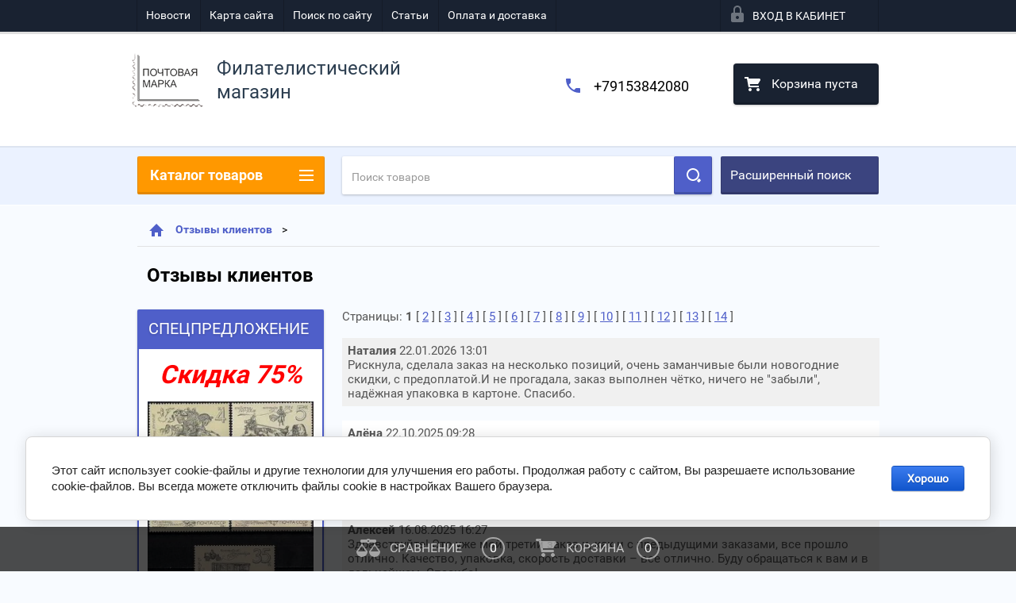

--- FILE ---
content_type: text/html; charset=utf-8
request_url: https://nposts.com/otzyvy-kliyentov
body_size: 21253
content:
<!doctype html>
<html lang="ru">
<head>
<meta charset="utf-8">
<meta name="robots" content="all"/>
<title>Отзывы клиентов</title>
<meta name="description" content="Отзывы клиентов">
<meta name="keywords" content="Отзывы клиентов">
<meta name="SKYPE_TOOLBAR" content="SKYPE_TOOLBAR_PARSER_COMPATIBLE">
<meta name="viewport" content="width=device-width, height=device-height, initial-scale=1.0, maximum-scale=1.0, user-scalable=no">
<meta name="format-detection" content="telephone=no">
<meta http-equiv="x-rim-auto-match" content="none">

<link rel="canonical" href="https://nposts.com/otzyvy-kliyentov"

	<link rel="stylesheet" href="/g/css/styles_articles_tpl.css">

<link rel="preload" href="/t/v2436/images/theme2/theme.scss.css" as="style">
<link rel="preload" href="/g/libs/jquery/1.10.2/jquery.min.js" as="script">


	<style>
		.art_h1{margin:0;padding:0 0 10px;font-style:italic;font-size:23px}.art_path{padding:7px 0}.art-tpl__title{margin:0 0 5px;font-size:22px}.art-tpl__title a{text-decoration:none}.art-tpl__title a:hover{text-decoration:underline}.tab_null{border:none;border-spacing:0;border-collapse:collapse;width:100%}.tab_null .td{border:none;padding:0;vertical-align:top;text-align:left}.tab_null .art-tpl__thumb{padding:6px 5px 6px 0;float:left}.tab_null .art-tpl__thumb .highslide:hover img,.tab_null .art-tpl__thumb img{border:none}.art-tpl__note{font-size:12px;line-height:1.5em;overflow:hidden}.art-tpl__inf{margin:0 0 25px;text-align:left;font-size:12px}.art-tpl__inf .date_art{padding-right:12px}.art-tpl__inf .read_more{padding-left:12px}.art-tpl__folders{width:230px}.art-tpl__folders__title{font-size:22px}.art-tpl__folders ul{padding-left:16px}.art_list .art-tpl__title{margin:0 0 11px;font-size:22px}.art_list .tab_null{border:none;border-spacing:0;border-collapse:collapse;width:100%}.art_list .tab_null .td{border:none;padding:0;vertical-align:top;text-align:left}.art_list .art-tpl{margin:0 auto 10px}.art_list .art-tpl__thumb{padding:0 5px 0 0;float:left}.art_list .art-tpl__folders{width:200px}.requi,span.red{color:red}.comment-body{margin:2px 0;padding:10px}.no_form{padding:15px 0}img.captcha{border:none}
	</style>

<link rel="stylesheet" href="/t/v2436/images/theme2/theme.scss.css">
<script src="/g/libs/jquery/1.10.2/jquery.min.js"></script>





<script type="text/javascript" src="/t/v2436/images/js/jquery.megascroller.js"></script>


<script>
  $(function(){
    $(window).megaScroller({
      button : true,
      autoScrollTime : 1000
    }); 
  });
</script>


<link rel="stylesheet" href="/t/v2436/images/css/site.addons.scss.css">
<link rel="stylesheet" href="/t/v2436/images/site.facet.scss.css">

</head>
<body>
<div class="close-left-panel"></div>
<div id="menu" class="mobile-left-panel">
	<noindex>
	    <div class="site_login_wrap_mobile">
	        <div class="shop2-block login-form ">
        <div class="block-title">
                <div class="icon"></div>
                Вход в кабинет</div>
        <div class="for_wa_slide">
                <div class="mobile_title_wrap for_wo">
                        <a class="mobile_title">Вход в кабинет</a>
                        <div class="block-body for_wa_slide">
                        <div class="for_wo cab_title">Вход в кабинет</div>
                        <div class="for_wo">
                                                                        <form method="post" action="/user">
                                                <input type="hidden" name="mode" value="login" />
                                                <div class="row">
                                                        <label class="row_title" for="login">Логин или e-mail:</label>
                                                        <label class="field text"><input type="text" name="login" tabindex="1" value="" /></label>
                                                </div>
                                                <div class="row">
                                                        <label class="row_title" for="password">Пароль:</label>
                                                        <label class="field password"><input type="password" name="password" tabindex="2" value="" /></label>
                                                </div>
                                                <a href="/user/forgot_password">Забыли пароль?</a>
                                                <div class="row_button">
                                                        <button type="submit" class="signin-btn" tabindex="3">Войти</button>
                                                </div>
                                        <re-captcha data-captcha="recaptcha"
     data-name="captcha"
     data-sitekey="6LfLhZ0UAAAAAEB4sGlu_2uKR2xqUQpOMdxygQnA"
     data-lang="ru"
     data-rsize="invisible"
     data-type="image"
     data-theme="light"></re-captcha></form>
                                        <div class="clear-container"></div>
                                                <div class="reg_link-wrap">
                                                        <a href="/user/register" class="register">Регистрация</a>
                                                </div>
                                        </div>
                        </div>
                </div>

        </div>
</div>	    </div>
    </noindex>
    <div class="categories-wrap_mobile">
        <ul class="categories_mobile">
                <li class="categories_title">Каталог товаров</li>
                                                                                                                                                                                                                                                                                                            <li ><a href="/shop/folder/specpredlozhenie-75">Спецпредложение!</a>
                                                                                                                                                                                                                                                                                                                                </li>
                                                                                                                                                                                              <li class="sublevel"><a class="has_sublayer" href="/shop/folder/pochtovyye-marki">Почтовые марки</a>
                                                                                                                                                                                                                                                                                                                                <ul>
                                                <li class="parrent_name"><a href="/shop/folder/pochtovyye-marki">Почтовые марки</a></li>
                                        	                                                                                                           <li class="sublevel"><a class="has_sublayer" href="/shop/folder/pochtovyye-marki/sssr">СССР</a>
                                                                                                                                                                                                                                                                                                                                <ul>
                                                <li class="parrent_name"><a href="/shop/folder/pochtovyye-marki/sssr">СССР</a></li>
                                        	                                                                                                           <li class="sublevel"><a class="has_sublayer" href="/shop/folder/pochtovyye-marki/sssr/odinochnyye-marki">Одиночные марки</a>
                                                                                                                                                                                                                                                                                                                                <ul>
                                                <li class="parrent_name"><a href="/shop/folder/pochtovyye-marki/sssr/odinochnyye-marki">Одиночные марки</a></li>
                                        	                                                                                                           <li ><a href="/shop/folder/do-1961-goda">До 1961 года</a>
                                                                                                                                                                                                                                                                                                                                </li>
                                                                                                                                                                                              <li ><a href="/shop/folder/1961-1969-gg">1961 - 1969 гг.</a>
                                                                                                                                                                                                                                                                                                                                </li>
                                                                                                                                                                                              <li ><a href="/shop/folder/1970-1971gg">1970 - 1979гг.</a>
                                                                                                                                                                                                                                                                                                                                </li>
                                                                                                                                                                                              <li ><a href="/shop/folder/1980-1989gg">1980 - 1991гг.</a>
                                                                                                                                                                                                                                                                                                                                </li>
                                                                                             </ul></li>
                                                                                                                                                                                              <li class="sublevel"><a class="has_sublayer" href="/shop/folder/pochtovyye-marki/sssr/kvartbloki">Квартблоки</a>
                                                                                                                                                                                                                                                                                                                                <ul>
                                                <li class="parrent_name"><a href="/shop/folder/pochtovyye-marki/sssr/kvartbloki">Квартблоки</a></li>
                                        	                                                                                                           <li ><a href="/shop/folder/do-1961-goda-1">До 1961 года</a>
                                                                                                                                                                                                                                                                                                                                </li>
                                                                                                                                                                                              <li ><a href="/shop/folder/1961-1969-gg-1">1961 - 1969 гг.</a>
                                                                                                                                                                                                                                                                                                                                </li>
                                                                                                                                                                                              <li ><a href="/shop/folder/1970-1979gg">1970 - 1979гг.</a>
                                                                                                                                                                                                                                                                                                                                </li>
                                                                                                                                                                                              <li ><a href="/shop/folder/1980-1991gg">1980 - 1991гг.</a>
                                                                                                                                                                                                                                                                                                                                </li>
                                                                                             </ul></li>
                                                                                                                                                                                              <li ><a href="/shop/folder/pochtovyye-marki/sssr/stsepki">Сцепки</a>
                                                                                                                                                                                                                                                                                                                                </li>
                                                                                             </ul></li>
                                                                                                                                                                                              <li class="sublevel"><a class="has_sublayer" href="/shop/folder/pochtovyye-marki/rossiya">Россия</a>
                                                                                                                                                                                                                                                                                                                                <ul>
                                                <li class="parrent_name"><a href="/shop/folder/pochtovyye-marki/rossiya">Россия</a></li>
                                        	                                                                                                           <li class="sublevel"><a class="has_sublayer" href="/shop/folder/pochtovyye-marki/rossiya/odinochnyye-marki">Одиночные марки</a>
                                                                                                                                                                                                                                                                                                                                <ul>
                                                <li class="parrent_name"><a href="/shop/folder/pochtovyye-marki/rossiya/odinochnyye-marki">Одиночные марки</a></li>
                                        	                                                                                                           <li ><a href="/shop/folder/1992-1999gg">1992 - 1999 гг.</a>
                                                                                                                                                                                                                                                                                                                                </li>
                                                                                                                                                                                              <li ><a href="/shop/folder/2000-2012gg">2000 - 2012гг.</a>
                                                                                                                                                                                                                                                                                                                                </li>
                                                                                                                                                                                              <li ><a href="/shop/folder/2013-2022-gg-1">2013 - 2022 гг.</a>
                                                                                                                                                                                                                                                                                                                                </li>
                                                                                             </ul></li>
                                                                                                                                                                                              <li class="sublevel"><a class="has_sublayer" href="/shop/folder/pochtovyye-marki/rossiya/kvartbloki">Квартблоки</a>
                                                                                                                                                                                                                                                                                                                                <ul>
                                                <li class="parrent_name"><a href="/shop/folder/pochtovyye-marki/rossiya/kvartbloki">Квартблоки</a></li>
                                        	                                                                                                           <li ><a href="/shop/folder/1992-1999-gg">1992 - 1999 гг.</a>
                                                                                                                                                                                                                                                                                                                                </li>
                                                                                                                                                                                              <li ><a href="/shop/folder/2000-2012gg-1">2000 - 2012гг.</a>
                                                                                                                                                                                                                                                                                                                                </li>
                                                                                                                                                                                              <li ><a href="/shop/folder/2013-2022-gg">2013 - 2022 гг.</a>
                                                                                                                                                                                                                                                                                                                                </li>
                                                                                             </ul></li>
                                                                                                                                                                                              <li ><a href="/shop/folder/pochtovyye-marki/rossiya/stsepki">Сцепки</a>
                                                                                                                                                                                                                                                                                                                                </li>
                                                                                             </ul></li>
                                                                                             </ul></li>
                                                                                                                                                                                              <li class="sublevel"><a class="has_sublayer" href="/shop/folder/pochtovyye-bloki">Почтовые блоки</a>
                                                                                                                                                                                                                                                                                                                                <ul>
                                                <li class="parrent_name"><a href="/shop/folder/pochtovyye-bloki">Почтовые блоки</a></li>
                                        	                                                                                                           <li ><a href="/shop/folder/pochtovyye-bloki/sssr">СССР</a>
                                                                                                                                                                                                                                                                                                                                </li>
                                                                                                                                                                                              <li ><a href="/shop/folder/pochtovyye-bloki/rossiya">Россия</a>
                                                                                                                                                                                                                                                                                                                                </li>
                                                                                             </ul></li>
                                                                                                                                                                                              <li class="sublevel"><a class="has_sublayer" href="/shop/folder/malyye-listy">Малые листы</a>
                                                                                                                                                                                                                                                                                                                                <ul>
                                                <li class="parrent_name"><a href="/shop/folder/malyye-listy">Малые листы</a></li>
                                        	                                                                                                           <li ><a href="/shop/folder/malyye-listy/sssr">СССР</a>
                                                                                                                                                                                                                                                                                                                                </li>
                                                                                                                                                                                              <li ><a href="/shop/folder/malyye-listy/rossiya">Россия</a>
                                                                                                                                                                                                                                                                                                                                </li>
                                                                                             </ul></li>
                                                                                                                                                                                              <li class="sublevel"><a class="has_sublayer" href="/shop/folder/listy">Листы</a>
                                                                                                                                                                                                                                                                                                                                <ul>
                                                <li class="parrent_name"><a href="/shop/folder/listy">Листы</a></li>
                                        	                                                                                                           <li ><a href="/shop/folder/listy/sssr">СССР</a>
                                                                                                                                                                                                                                                                                                                                </li>
                                                                                                                                                                                              <li ><a href="/shop/folder/listy/rossiya">Россия</a>
                                                                                                                                                                                                                                                                                                                                </li>
                                                                                             </ul></li>
                                                                                                                                                                                              <li class="sublevel"><a class="has_sublayer" href="/shop/folder/inostrannye">Иностранные марки и блоки</a>
                                                                                                                                                                                                                                                                                                                                <ul>
                                                <li class="parrent_name"><a href="/shop/folder/inostrannye">Иностранные марки и блоки</a></li>
                                        	                                                                                                           <li ><a href="/shop/folder/flora-i-fauna">Флора и фауна</a>
                                                                                                                                                                                                                                                                                                                                </li>
                                                                                                                                                                                              <li ><a href="/shop/folder/sport">Спорт</a>
                                                                                                                                                                                                                                                                                                                                </li>
                                                                                                                                                                                              <li ><a href="/shop/folder/transport">Транспорт</a>
                                                                                                                                                                                                                                                                                                                                </li>
                                                                                                                                                                                              <li ><a href="/shop/folder/raznoe">Разное</a>
                                                                                                                                                                                                                                                                                                                                </li>
                                                                                                                                                                                              <li ><a href="/shop/folder/kosmos">Космос</a>
                                                                                                                                                                                                                                                                                                                                </li>
                                                                                             </ul></li>
                                                                                                                                                                                              <li ><a href="/shop/folder/nabory-marok">Наборы</a>
                                                                                                                                                                                                                                                                                                                                </li>
                                                                                                                                                                                              <li ><a href="/shop/folder/raznovidnosti">Разновидности</a>
                                                                                                                                                                                                                                                                                                                                </li>
                                                                                                                                                                                              <li ><a href="/shop/folder/optovyye-prodazhi">Оптовые продажи (от 20 листов)</a>
                                                                                                                                                                                                                                                                                                                                </li>
                                                                                                                                                                                              <li ><a href="/shop/folder/buklety">Буклеты</a>
                                                                                                                                                                                                                                                                                                                                </li>
                                                                                                                                                                                              <li ><a href="/shop/folder/pochtovye-kartochki">Почтовые карточки</a>
                                                                                                                                                                                                                              </li>
                </ul>
    </div>
            <ul class="top-menu_mobile">
                            <li><a href="/novosti" >Новости</a></li>
                            <li><a href="/karta-sayta" >Карта сайта</a></li>
                            <li><a href="/search" >Поиск по сайту</a></li>
                            <li><a href="/stati" >Статьи</a></li>
                            <li><a href="/oplata-i-dostavka" >Оплата и доставка</a></li>
                    </ul>
                <ul class="left-menu_mobile">
                            <li><a href="/" >Интернет-магазин</a></li>
                            <li><a href="/otzyvy-kliyentov" >Отзывы клиентов</a></li>
                            <li><a href="/o-kompanii" >О компании</a></li>
                            <li><a href="/" >Главная</a></li>
                    </ul>
        <div class="mobile-panel-button--close"></div>
</div>
<div class="mobile-left-panel-filter">
    
</div>
<div class="mobile-right-panel">
        
    
<div class="shop2-block search-form ">
        <div class="block-title">
        <div class="title">Расширенный поиск</div>
        </div>
        <div class="block-body">
                <form action="/shop/search" enctype="multipart/form-data">
                        <input type="hidden" name="sort_by" value=""/>

                                                        <div class="row">
                                        <label class="row-title" for="shop2-name">Название:</label>
                                        <input autocomplete="off" type="text" class="type_text" name="s[name]" size="20" value="" />
                                </div>
                        
                        
                                <div class="row search_price range_slider_wrapper">
                                        <div class="row-title">Цена (руб.):</div>
                                        <div class="price_range">
                                               <strong>от</strong>  <input name="s[price][min]" type="text" size="5" class="small low" value="" />
                                               <strong>до</strong>  <input name="s[price][max]" type="text" size="5" class="small hight" value="" />
                                        </div>
                                                                        </div>

                        
                                                        <div class="row">
                                        <label class="row-title" for="shop2-article">Артикул:</label>
                                        <input type="text" class="type_text" name="s[article]" value="" />
                                </div>
                        
                                                        <div class="row">
                                        <label class="row-title" for="shop2-text">Текст:</label>
                                        <input type="text" autocomplete="off" class="type_text" name="search_text" size="20" value="" />
                                </div>
                        

                                                        <div class="row">
                                        <div class="row-title">Выберите категорию:</div>
                                        <select name="s[folder_id]" data-placeholder="Все">
                                                <option value="">Все</option>
                                                                                                                                                                                                                                                    <option value="184325101" >
                                         Спецпредложение!
                                    </option>
                                                                                                                                                                            <option value="7660061" >
                                         Почтовые марки
                                    </option>
                                                                                                                                                                            <option value="44736016" >
                                        &raquo; СССР
                                    </option>
                                                                                                                                                                            <option value="7658861" >
                                        &raquo;&raquo; Одиночные марки
                                    </option>
                                                                                                                                                                            <option value="10268901" >
                                        &raquo;&raquo;&raquo; До 1961 года
                                    </option>
                                                                                                                                                                            <option value="10253701" >
                                        &raquo;&raquo;&raquo; 1961 - 1969 гг.
                                    </option>
                                                                                                                                                                            <option value="10258901" >
                                        &raquo;&raquo;&raquo; 1970 - 1979гг.
                                    </option>
                                                                                                                                                                            <option value="10264501" >
                                        &raquo;&raquo;&raquo; 1980 - 1991гг.
                                    </option>
                                                                                                                                                                            <option value="7659861" >
                                        &raquo;&raquo; Квартблоки
                                    </option>
                                                                                                                                                                            <option value="10293101" >
                                        &raquo;&raquo;&raquo; До 1961 года
                                    </option>
                                                                                                                                                                            <option value="10293901" >
                                        &raquo;&raquo;&raquo; 1961 - 1969 гг.
                                    </option>
                                                                                                                                                                            <option value="10313701" >
                                        &raquo;&raquo;&raquo; 1970 - 1979гг.
                                    </option>
                                                                                                                                                                            <option value="10320101" >
                                        &raquo;&raquo;&raquo; 1980 - 1991гг.
                                    </option>
                                                                                                                                                                            <option value="7661661" >
                                        &raquo;&raquo; Сцепки
                                    </option>
                                                                                                                                                                            <option value="44736216" >
                                        &raquo; Россия
                                    </option>
                                                                                                                                                                            <option value="44741216" >
                                        &raquo;&raquo; Одиночные марки
                                    </option>
                                                                                                                                                                            <option value="10425901" >
                                        &raquo;&raquo;&raquo; 1992 - 1999 гг.
                                    </option>
                                                                                                                                                                            <option value="10434701" >
                                        &raquo;&raquo;&raquo; 2000 - 2012гг.
                                    </option>
                                                                                                                                                                            <option value="247140906" >
                                        &raquo;&raquo;&raquo; 2013 - 2022 гг.
                                    </option>
                                                                                                                                                                            <option value="44741816" >
                                        &raquo;&raquo; Квартблоки
                                    </option>
                                                                                                                                                                            <option value="10529701" >
                                        &raquo;&raquo;&raquo; 1992 - 1999 гг.
                                    </option>
                                                                                                                                                                            <option value="10531901" >
                                        &raquo;&raquo;&raquo; 2000 - 2012гг.
                                    </option>
                                                                                                                                                                            <option value="247138906" >
                                        &raquo;&raquo;&raquo; 2013 - 2022 гг.
                                    </option>
                                                                                                                                                                            <option value="44741416" >
                                        &raquo;&raquo; Сцепки
                                    </option>
                                                                                                                                                                            <option value="7661861" >
                                         Почтовые блоки
                                    </option>
                                                                                                                                                                            <option value="44702216" >
                                        &raquo; СССР
                                    </option>
                                                                                                                                                                            <option value="44832616" >
                                        &raquo; Россия
                                    </option>
                                                                                                                                                                            <option value="7663061" >
                                         Малые листы
                                    </option>
                                                                                                                                                                            <option value="7663261" >
                                        &raquo; СССР
                                    </option>
                                                                                                                                                                            <option value="7663461" >
                                        &raquo; Россия
                                    </option>
                                                                                                                                                                            <option value="7664661" >
                                         Листы
                                    </option>
                                                                                                                                                                            <option value="44547616" >
                                        &raquo; СССР
                                    </option>
                                                                                                                                                                            <option value="44547816" >
                                        &raquo; Россия
                                    </option>
                                                                                                                                                                            <option value="203384300" >
                                         Иностранные марки и блоки
                                    </option>
                                                                                                                                                                            <option value="203384500" >
                                        &raquo; Флора и фауна
                                    </option>
                                                                                                                                                                            <option value="203384700" >
                                        &raquo; Спорт
                                    </option>
                                                                                                                                                                            <option value="203384900" >
                                        &raquo; Транспорт
                                    </option>
                                                                                                                                                                            <option value="203385300" >
                                        &raquo; Разное
                                    </option>
                                                                                                                                                                            <option value="37127901" >
                                        &raquo; Космос
                                    </option>
                                                                                                                                                                            <option value="8785661" >
                                         Наборы
                                    </option>
                                                                                                                                                                            <option value="7666061" >
                                         Разновидности
                                    </option>
                                                                                                                                                                            <option value="541219616" >
                                         Оптовые продажи (от 20 листов)
                                    </option>
                                                                                                                                                                            <option value="269570300" >
                                         Буклеты
                                    </option>
                                                                                                                                                                            <option value="43901101" >
                                         Почтовые карточки
                                    </option>
                                                                                                                        </select>
                                </div>

                                <div id="shop2_search_custom_fields" class="shop2_search_custom_fields"></div>
                        
                        
                                                        <div class="row">
                                        <div class="row-title">Производитель:</div>
                                        <select name="s[vendor_id]" data-placeholder="Все">
                                                <option value="">Все</option>
                                                            <option value="2608261" >Antonio Banderas</option>
                                                            <option value="2608461" >Apple</option>
                                                            <option value="2608661" >Armand Basi</option>
                                                            <option value="2608861" >BTC</option>
                                                            <option value="2609061" >Burberry</option>
                                                            <option value="2609261" >Continental</option>
                                                            <option value="2609461" >Crocs</option>
                                                            <option value="2609661" >Crosby</option>
                                                            <option value="2609861" >DC Shoes</option>
                                                            <option value="2610061" >Defender</option>
                                                            <option value="2610261" >Dell</option>
                                                            <option value="2610461" >Disney</option>
                                                            <option value="2610661" >HP</option>
                                                            <option value="2610861" >HTC</option>
                                                            <option value="2611061" >INCITY</option>
                                                            <option value="2611461" >K&amp;K</option>
                                                            <option value="2611661" >KangaROOS</option>
                                                            <option value="2611861" >KFZ</option>
                                                            <option value="2612061" >Lenovo</option>
                                                            <option value="2612261" >LG</option>
                                                            <option value="2612461" >Logitech</option>
                                                            <option value="2612661" >Merrell</option>
                                                            <option value="2612861" >Mezaguz</option>
                                                            <option value="2613061" >Michelin</option>
                                                            <option value="2613261" >MONDIGO</option>
                                                            <option value="2613461" >Monster High</option>
                                                            <option value="2613661" >My Little Pony</option>
                                                            <option value="2613861" >Neohit</option>
                                                            <option value="2614061" >Nike</option>
                                                            <option value="2614261" >Nokia</option>
                                                            <option value="2499701" >RUB</option>
                                                            <option value="2611261" >Гознак</option>
                                                                    </select>
                                </div>
                        
                        
                                                        <div class="row">
                                        <div class="row-title">Результатов на странице:</div>
                                        <select name="s[products_per_page]">
                                                                                                                                                                            <option value="5">5</option>
                                                                                                                            <option value="20">20</option>
                                                                                                                            <option value="35">35</option>
                                                                                                                            <option value="50">50</option>
                                                                                                                            <option value="65">65</option>
                                                                                                                            <option value="80">80</option>
                                                                                                                            <option value="95">95</option>
                                                                            </select>
                                </div>
                        
                        <div class="clear-container"></div>
                        <div class="row_button">
                                <div class="close_search_form">Закрыть</div>
                                <button type="submit" class="search-btn">Найти</button>
                        </div>
                <re-captcha data-captcha="recaptcha"
     data-name="captcha"
     data-sitekey="6LfLhZ0UAAAAAEB4sGlu_2uKR2xqUQpOMdxygQnA"
     data-lang="ru"
     data-rsize="invisible"
     data-type="image"
     data-theme="light"></re-captcha></form>
                <div class="clear-container"></div>
        </div>
</div><!-- Search Form --></div>
<div id="panel" class="site-wrapper ">
    <div class="panel-shadow1"></div>
    <div class="panel-shadow2"></div>
    <div class="panel-shadow3"></div>
    <header role="banner" class="header">
        <div class="empty-block" style="height: 72px;"></div>
        <div class="top-panel-wrap">
            <div class="mobile-panel-button">
                <div class="mobile-panel-button--open"></div>
            </div>
            <div class="shop2-cart-preview_mobile">
                <div class="shop2-cart-preview order-btn empty-cart"> <!-- empty-cart -->
        <div class="shop2-block cart-preview">
                <div class="open_button"></div>
                <div class="close_button"></div>

                <div class="block-body">
                                                <div class="empty_cart_title">Корзина пуста</div>
                                    <a href="/shop/cart" class="link_to_cart">Оформить заказ</a>
                        <a href="/shop/cart" class="link_to_cart_mobile"></a>
                </div>

        </div>
</div><!-- Cart Preview -->
            </div>
            <div class="search-panel-wrap_mobile">
                <div class="push-to-search"></div>
            </div>
            <div class="search-area_mobile">
                <div class="text_input-wrap">
                    <form action="/shop/search" enctype="multipart/form-data" class="text_input-wrap_in">
                        <input class="with_clear_type" type="search" placeholder="Название товара" name="s[name]" size="20" id="shop2-name" value="">
                        <div class="clear_type-form"></div>
                    <re-captcha data-captcha="recaptcha"
     data-name="captcha"
     data-sitekey="6LfLhZ0UAAAAAEB4sGlu_2uKR2xqUQpOMdxygQnA"
     data-lang="ru"
     data-rsize="invisible"
     data-type="image"
     data-theme="light"></re-captcha></form>
                </div>
                <div class="search-more-button">
                    <div class="search-open-button">
                        <div class="icon">
                            <div class="first-line"></div>
                            <div class="second-line"></div>
                            <div class="third-line"></div>
                        </div>
                        <div class="title">Расширенный поиск</div>
                    </div>
                </div>
            </div>
            <div class="max-width-wrapper">
                                   <ul class="top-menu">
                                                    <li><a href="/novosti" >Новости</a></li>
                                                    <li><a href="/karta-sayta" >Карта сайта</a></li>
                                                    <li><a href="/search" >Поиск по сайту</a></li>
                                                    <li><a href="/stati" >Статьи</a></li>
                                                    <li><a href="/oplata-i-dostavka" >Оплата и доставка</a></li>
                                            </ul>
                
                <div class="site_login_wrap">
                    <div class="shop2-block login-form ">
        <div class="block-title">
                <div class="icon"></div>
                Вход в кабинет</div>
        <div class="for_wa_slide">
                <div class="mobile_title_wrap for_wo">
                        <a class="mobile_title">Вход в кабинет</a>
                        <div class="block-body for_wa_slide">
                        <div class="for_wo cab_title">Вход в кабинет</div>
                        <div class="for_wo">
                                                                        <form method="post" action="/user">
                                                <input type="hidden" name="mode" value="login" />
                                                <div class="row">
                                                        <label class="row_title" for="login">Логин или e-mail:</label>
                                                        <label class="field text"><input type="text" name="login" tabindex="1" value="" /></label>
                                                </div>
                                                <div class="row">
                                                        <label class="row_title" for="password">Пароль:</label>
                                                        <label class="field password"><input type="password" name="password" tabindex="2" value="" /></label>
                                                </div>
                                                <a href="/user/forgot_password">Забыли пароль?</a>
                                                <div class="row_button">
                                                        <button type="submit" class="signin-btn" tabindex="3">Войти</button>
                                                </div>
                                        <re-captcha data-captcha="recaptcha"
     data-name="captcha"
     data-sitekey="6LfLhZ0UAAAAAEB4sGlu_2uKR2xqUQpOMdxygQnA"
     data-lang="ru"
     data-rsize="invisible"
     data-type="image"
     data-theme="light"></re-captcha></form>
                                        <div class="clear-container"></div>
                                                <div class="reg_link-wrap">
                                                        <a href="/user/register" class="register">Регистрация</a>
                                                </div>
                                        </div>
                        </div>
                </div>

        </div>
</div>                </div>
            </div>
        </div>
        <div class="max-width-wrapper">
        	            <div class="company-name-wrap ">
                                	<div class="logo-pic"><a href="http://nposts.com"><img src="/d/rrr.png" alt="Филателистический магазин"></a></div> 
                                                <div class="logo-text-wrap">
                	<div class="logo-text">
                		<div class="company_name">Филателистический магазин</div> 
                		                	</div>
                </div>
                            </div>
                        <div class="right-header-area">
                                    <div class="header_phones">
													<div><a href="tel:+79153842080">+79153842080</a></div>
						                    </div>
                                <div class="shop2-cart-preview order-btn empty-cart"> <!-- empty-cart -->
        <div class="shop2-block cart-preview">
                <div class="open_button"></div>
                <div class="close_button"></div>

                <div class="block-body">
                                                <div class="empty_cart_title">Корзина пуста</div>
                                    <a href="/shop/cart" class="link_to_cart">Оформить заказ</a>
                        <a href="/shop/cart" class="link_to_cart_mobile"></a>
                </div>

        </div>
</div><!-- Cart Preview -->
            </div>
        </div>
    </header><!-- .header-->
    <div class="content-wrapper clear-self not_main_page">
        <main role="main" class="main">
            <div class="content" >
                <div class="content-inner">
                	<noindex>
	                    <div class="shop-search-panel">
	                        <form class="search-products-lite" action="/shop/search" enctype="multipart/form-data">
	                            <input type="text" placeholder="Поиск товаров" autocomplete="off" name="s[name]" value="">
	                            <button class="push_to_search" type="submit"></button>
	                        <re-captcha data-captcha="recaptcha"
     data-name="captcha"
     data-sitekey="6LfLhZ0UAAAAAEB4sGlu_2uKR2xqUQpOMdxygQnA"
     data-lang="ru"
     data-rsize="invisible"
     data-type="image"
     data-theme="light"></re-captcha></form>
	                        <div class="search-products-basic">
	                                
    
<div class="shop2-block search-form ">
        <div class="block-title">
        <div class="title">Расширенный поиск</div>
        </div>
        <div class="block-body">
                <form action="/shop/search" enctype="multipart/form-data">
                        <input type="hidden" name="sort_by" value=""/>

                                                        <div class="row">
                                        <label class="row-title" for="shop2-name">Название:</label>
                                        <input autocomplete="off" type="text" class="type_text" name="s[name]" size="20" value="" />
                                </div>
                        
                        
                                <div class="row search_price range_slider_wrapper">
                                        <div class="row-title">Цена (руб.):</div>
                                        <div class="price_range">
                                               <strong>от</strong>  <input name="s[price][min]" type="text" size="5" class="small low" value="" />
                                               <strong>до</strong>  <input name="s[price][max]" type="text" size="5" class="small hight" value="" />
                                        </div>
                                                                        </div>

                        
                                                        <div class="row">
                                        <label class="row-title" for="shop2-article">Артикул:</label>
                                        <input type="text" class="type_text" name="s[article]" value="" />
                                </div>
                        
                                                        <div class="row">
                                        <label class="row-title" for="shop2-text">Текст:</label>
                                        <input type="text" autocomplete="off" class="type_text" name="search_text" size="20" value="" />
                                </div>
                        

                                                        <div class="row">
                                        <div class="row-title">Выберите категорию:</div>
                                        <select name="s[folder_id]" data-placeholder="Все">
                                                <option value="">Все</option>
                                                                                                                                                                                                                                                    <option value="184325101" >
                                         Спецпредложение!
                                    </option>
                                                                                                                                                                            <option value="7660061" >
                                         Почтовые марки
                                    </option>
                                                                                                                                                                            <option value="44736016" >
                                        &raquo; СССР
                                    </option>
                                                                                                                                                                            <option value="7658861" >
                                        &raquo;&raquo; Одиночные марки
                                    </option>
                                                                                                                                                                            <option value="10268901" >
                                        &raquo;&raquo;&raquo; До 1961 года
                                    </option>
                                                                                                                                                                            <option value="10253701" >
                                        &raquo;&raquo;&raquo; 1961 - 1969 гг.
                                    </option>
                                                                                                                                                                            <option value="10258901" >
                                        &raquo;&raquo;&raquo; 1970 - 1979гг.
                                    </option>
                                                                                                                                                                            <option value="10264501" >
                                        &raquo;&raquo;&raquo; 1980 - 1991гг.
                                    </option>
                                                                                                                                                                            <option value="7659861" >
                                        &raquo;&raquo; Квартблоки
                                    </option>
                                                                                                                                                                            <option value="10293101" >
                                        &raquo;&raquo;&raquo; До 1961 года
                                    </option>
                                                                                                                                                                            <option value="10293901" >
                                        &raquo;&raquo;&raquo; 1961 - 1969 гг.
                                    </option>
                                                                                                                                                                            <option value="10313701" >
                                        &raquo;&raquo;&raquo; 1970 - 1979гг.
                                    </option>
                                                                                                                                                                            <option value="10320101" >
                                        &raquo;&raquo;&raquo; 1980 - 1991гг.
                                    </option>
                                                                                                                                                                            <option value="7661661" >
                                        &raquo;&raquo; Сцепки
                                    </option>
                                                                                                                                                                            <option value="44736216" >
                                        &raquo; Россия
                                    </option>
                                                                                                                                                                            <option value="44741216" >
                                        &raquo;&raquo; Одиночные марки
                                    </option>
                                                                                                                                                                            <option value="10425901" >
                                        &raquo;&raquo;&raquo; 1992 - 1999 гг.
                                    </option>
                                                                                                                                                                            <option value="10434701" >
                                        &raquo;&raquo;&raquo; 2000 - 2012гг.
                                    </option>
                                                                                                                                                                            <option value="247140906" >
                                        &raquo;&raquo;&raquo; 2013 - 2022 гг.
                                    </option>
                                                                                                                                                                            <option value="44741816" >
                                        &raquo;&raquo; Квартблоки
                                    </option>
                                                                                                                                                                            <option value="10529701" >
                                        &raquo;&raquo;&raquo; 1992 - 1999 гг.
                                    </option>
                                                                                                                                                                            <option value="10531901" >
                                        &raquo;&raquo;&raquo; 2000 - 2012гг.
                                    </option>
                                                                                                                                                                            <option value="247138906" >
                                        &raquo;&raquo;&raquo; 2013 - 2022 гг.
                                    </option>
                                                                                                                                                                            <option value="44741416" >
                                        &raquo;&raquo; Сцепки
                                    </option>
                                                                                                                                                                            <option value="7661861" >
                                         Почтовые блоки
                                    </option>
                                                                                                                                                                            <option value="44702216" >
                                        &raquo; СССР
                                    </option>
                                                                                                                                                                            <option value="44832616" >
                                        &raquo; Россия
                                    </option>
                                                                                                                                                                            <option value="7663061" >
                                         Малые листы
                                    </option>
                                                                                                                                                                            <option value="7663261" >
                                        &raquo; СССР
                                    </option>
                                                                                                                                                                            <option value="7663461" >
                                        &raquo; Россия
                                    </option>
                                                                                                                                                                            <option value="7664661" >
                                         Листы
                                    </option>
                                                                                                                                                                            <option value="44547616" >
                                        &raquo; СССР
                                    </option>
                                                                                                                                                                            <option value="44547816" >
                                        &raquo; Россия
                                    </option>
                                                                                                                                                                            <option value="203384300" >
                                         Иностранные марки и блоки
                                    </option>
                                                                                                                                                                            <option value="203384500" >
                                        &raquo; Флора и фауна
                                    </option>
                                                                                                                                                                            <option value="203384700" >
                                        &raquo; Спорт
                                    </option>
                                                                                                                                                                            <option value="203384900" >
                                        &raquo; Транспорт
                                    </option>
                                                                                                                                                                            <option value="203385300" >
                                        &raquo; Разное
                                    </option>
                                                                                                                                                                            <option value="37127901" >
                                        &raquo; Космос
                                    </option>
                                                                                                                                                                            <option value="8785661" >
                                         Наборы
                                    </option>
                                                                                                                                                                            <option value="7666061" >
                                         Разновидности
                                    </option>
                                                                                                                                                                            <option value="541219616" >
                                         Оптовые продажи (от 20 листов)
                                    </option>
                                                                                                                                                                            <option value="269570300" >
                                         Буклеты
                                    </option>
                                                                                                                                                                            <option value="43901101" >
                                         Почтовые карточки
                                    </option>
                                                                                                                        </select>
                                </div>

                                <div id="shop2_search_custom_fields" class="shop2_search_custom_fields"></div>
                        
                        
                                                        <div class="row">
                                        <div class="row-title">Производитель:</div>
                                        <select name="s[vendor_id]" data-placeholder="Все">
                                                <option value="">Все</option>
                                                            <option value="2608261" >Antonio Banderas</option>
                                                            <option value="2608461" >Apple</option>
                                                            <option value="2608661" >Armand Basi</option>
                                                            <option value="2608861" >BTC</option>
                                                            <option value="2609061" >Burberry</option>
                                                            <option value="2609261" >Continental</option>
                                                            <option value="2609461" >Crocs</option>
                                                            <option value="2609661" >Crosby</option>
                                                            <option value="2609861" >DC Shoes</option>
                                                            <option value="2610061" >Defender</option>
                                                            <option value="2610261" >Dell</option>
                                                            <option value="2610461" >Disney</option>
                                                            <option value="2610661" >HP</option>
                                                            <option value="2610861" >HTC</option>
                                                            <option value="2611061" >INCITY</option>
                                                            <option value="2611461" >K&amp;K</option>
                                                            <option value="2611661" >KangaROOS</option>
                                                            <option value="2611861" >KFZ</option>
                                                            <option value="2612061" >Lenovo</option>
                                                            <option value="2612261" >LG</option>
                                                            <option value="2612461" >Logitech</option>
                                                            <option value="2612661" >Merrell</option>
                                                            <option value="2612861" >Mezaguz</option>
                                                            <option value="2613061" >Michelin</option>
                                                            <option value="2613261" >MONDIGO</option>
                                                            <option value="2613461" >Monster High</option>
                                                            <option value="2613661" >My Little Pony</option>
                                                            <option value="2613861" >Neohit</option>
                                                            <option value="2614061" >Nike</option>
                                                            <option value="2614261" >Nokia</option>
                                                            <option value="2499701" >RUB</option>
                                                            <option value="2611261" >Гознак</option>
                                                                    </select>
                                </div>
                        
                        
                                                        <div class="row">
                                        <div class="row-title">Результатов на странице:</div>
                                        <select name="s[products_per_page]">
                                                                                                                                                                            <option value="5">5</option>
                                                                                                                            <option value="20">20</option>
                                                                                                                            <option value="35">35</option>
                                                                                                                            <option value="50">50</option>
                                                                                                                            <option value="65">65</option>
                                                                                                                            <option value="80">80</option>
                                                                                                                            <option value="95">95</option>
                                                                            </select>
                                </div>
                        
                        <div class="clear-container"></div>
                        <div class="row_button">
                                <div class="close_search_form">Закрыть</div>
                                <button type="submit" class="search-btn">Найти</button>
                        </div>
                <re-captcha data-captcha="recaptcha"
     data-name="captcha"
     data-sitekey="6LfLhZ0UAAAAAEB4sGlu_2uKR2xqUQpOMdxygQnA"
     data-lang="ru"
     data-rsize="invisible"
     data-type="image"
     data-theme="light"></re-captcha></form>
                <div class="clear-container"></div>
        </div>
</div><!-- Search Form -->	                        </div>
	                    </div>
                    </noindex>
                                            <div class="page_path_wrap">
                        <div class="page-path"><div class="long_path"><a class="to_home" href="/"></a>><a href="/otzyvy-kliyentov">Отзывы клиентов</a></div></div>                        <div class="site_topic"><h1>Отзывы клиентов</h1></div>                    </div>
                                                                                                        <div class="content_area content_paddings" >
                                                
                        
            <!-- 46b9544ffa2e5e73c3c971fe2ede35a5 -->
            <script src='/shared/s3/js/lang/ru.js'></script>
            <script src='/shared/s3/js/common.min.js'></script>
        <link rel='stylesheet' type='text/css' href='/shared/s3/css/calendar.css' /><link rel='stylesheet' type='text/css' href='/shared/highslide-4.1.13/highslide.min.css'/>
<script type='text/javascript' src='/shared/highslide-4.1.13/highslide-full.packed.js'></script>
<script type='text/javascript'>
hs.graphicsDir = '/shared/highslide-4.1.13/graphics/';
hs.outlineType = null;
hs.showCredits = false;
hs.lang={cssDirection:'ltr',loadingText:'Загрузка...',loadingTitle:'Кликните чтобы отменить',focusTitle:'Нажмите чтобы перенести вперёд',fullExpandTitle:'Увеличить',fullExpandText:'Полноэкранный',previousText:'Предыдущий',previousTitle:'Назад (стрелка влево)',nextText:'Далее',nextTitle:'Далее (стрелка вправо)',moveTitle:'Передвинуть',moveText:'Передвинуть',closeText:'Закрыть',closeTitle:'Закрыть (Esc)',resizeTitle:'Восстановить размер',playText:'Слайд-шоу',playTitle:'Слайд-шоу (пробел)',pauseText:'Пауза',pauseTitle:'Приостановить слайд-шоу (пробел)',number:'Изображение %1/%2',restoreTitle:'Нажмите чтобы посмотреть картинку, используйте мышь для перетаскивания. Используйте клавиши вперёд и назад'};</script>
<link rel="icon" href="/favicon.ico" type="image/x-icon">

<!--s3_require-->
<link rel="stylesheet" href="/g/basestyle/1.0.1/cookie.message/cookie.message.css" type="text/css"/>
<link rel="stylesheet" href="/g/basestyle/1.0.1/cookie.message/cookie.message.blue.css" type="text/css"/>
<script type="text/javascript" src="/g/basestyle/1.0.1/cookie.message/cookie.message.js" async></script>
<!--/s3_require-->

						



        <link rel="stylesheet" type="text/css" href="/g/shop2v2/default/css/theme.less.css">
<style>
.preorder-alert#shop2-alert {
	background-image: none;
}
.preorder-alert #shop-alert-ok {
    display: none!important;
}

</style>


<script type="text/javascript" src="/g/printme.js"></script>
<script type="text/javascript" src="/g/shop2v2/default/js/tpl.js"></script>
<script type="text/javascript" src="/g/shop2v2/default/js/baron.min.js"></script>
<script type="text/javascript" src="/t/v2436/images/shop2.2_new.js"></script>

<script type="text/javascript">shop2.init({"productRefs": null,"apiHash": {"getSearchMatches":"96d4f4ce29674274e9ae893d43e7e371","getFolderCustomFields":"16864370df45b53a953ecaa27b405bc1","getProductListItem":"92079292c88f522a836a666f41f849d3","cartAddItem":"3f183fd4606db782e24094c7cab157b3","cartRemoveItem":"9335ea01705683496adeb046623ea3e1","cartUpdate":"94ffc82dc2654fd9c86644279c544114","cartRemoveCoupon":"42dec365b79ea1402773e2e9a6c5667e","cartAddCoupon":"16cb5c2dfb050f9fd85a44a163b3701a","deliveryCalc":"66f5972523a01383c13a69e9dd778a48","printOrder":"d9b2512cf962105a9c29b93b246bcf2e","cancelOrder":"40062f5e6ac9da02182703ab11be4fc0","cancelOrderNotify":"80f1e03105dc54e531950933c9a9e365","repeatOrder":"d17db633e9653b098e9f3ae0af3e0077","paymentMethods":"9a2bd7e7e74552cb9be562798a5063fb","compare":"845f09383328243b7a0995ed8e2370e7","getPromoProducts":"df7906e0db59959a26c3bbd4392593cd"},"hash": null,"verId": 1963426,"mode": "index","step": "","uri": "/shop","IMAGES_DIR": "/d/","my": {"list_picture_enlarge":true,"accessory":"\u0410\u043a\u0441\u0441\u0435\u0441\u0441\u0443\u0430\u0440\u044b","kit":"\u041d\u0430\u0431\u043e\u0440","recommend":"\u0420\u0435\u043a\u043e\u043c\u0435\u043d\u0434\u0443\u0435\u043c\u044b\u0435","similar":"\u041f\u043e\u0445\u043e\u0436\u0438\u0435","modification":"\u041c\u043e\u0434\u0438\u0444\u0438\u043a\u0430\u0446\u0438\u0438","unique_values":true,"price_fa_rouble":false},"shop2_cart_order_payments": 1,"cf_margin_price_enabled": 0,"maps_yandex_key":"","maps_google_key":""});shop2.facets.enabled = true;console.log(111)</script>
<style type="text/css">.product-item-thumb {width: 180px;}.product-item-thumb .product-image, .product-item-simple .product-image {height: 160px;width: 180px;}.product-item-thumb .product-amount .amount-title {width: 84px;}.product-item-thumb .product-price {width: 130px;}.shop2-product .product-side-l {width: 390px;}.shop2-product .product-image {height: 390px;width: 390px;}.shop2-product .product-thumbnails li {width: 120px;height: 120px;}</style>						<script src="/t/v2436/images/site.facet.js"></script>
						<link rel="stylesheet" href="/t/v2436/images/theme2/theme.scss.css">

		Страницы:

		
			
				
										<b>1</b>
												[
				<a href="/otzyvy-kliyentov/p/1">2</a>
				]
												[
				<a href="/otzyvy-kliyentov/p/2">3</a>
				]
												[
				<a href="/otzyvy-kliyentov/p/3">4</a>
				]
												[
				<a href="/otzyvy-kliyentov/p/4">5</a>
				]
												[
				<a href="/otzyvy-kliyentov/p/5">6</a>
				]
												[
				<a href="/otzyvy-kliyentov/p/6">7</a>
				]
												[
				<a href="/otzyvy-kliyentov/p/7">8</a>
				]
												[
				<a href="/otzyvy-kliyentov/p/8">9</a>
				]
												[
				<a href="/otzyvy-kliyentov/p/9">10</a>
				]
												[
				<a href="/otzyvy-kliyentov/p/10">11</a>
				]
												[
				<a href="/otzyvy-kliyentov/p/11">12</a>
				]
												[
				<a href="/otzyvy-kliyentov/p/12">13</a>
				]
												[
				<a href="/otzyvy-kliyentov/p/13">14</a>
				]
							<br />
		<br />
			<div style="padding:7px;background-color:#f0f0f0">
			<b>Наталия</b> 22.01.2026 13:01<br />
			Рискнула, сделала заказ на несколько позиций, очень заманчивые были новогодние скидки, с предоплатой.И не прогадала, заказ выполнен чётко, ничего не "забыли", надёжная упаковка в картоне. Спасибо.</div>
		<br />
			<div style="padding:7px;background-color:white">
			<b>Алёна</b> 22.10.2025 09:28<br />
			Заказала сначала небольшой наборчик, т к не смогла зарегистрироваться, что насторожило. Все пришло очень быстро, полный заказанный комплект, упаковано хорошо, цены порадовали. Сделала второй заказ, возможно, закажу еще. Сайт хороший, рекомендую.</div>
		<br />
			<div style="padding:7px;background-color:#f0f0f0">
			<b>Алексей</b> 16.08.2025 16:27<br />
			Здравствуйте! Это уже мой третий заказ и, как и с предыдущими заказами, все прошло отлично. Качество, упаковка, скорость доставки – все отлично. Буду обращаться к вам и в дальнейшем. Спасибо!</div>
		<br />
			<div style="padding:7px;background-color:white">
			<b>Владимир</b> 25.07.2025 19:10<br />
			Спасибо. Заказ получил. Цены привлекательные, упаковано прекрасно, дошло быстро. Всё замечательно</div>
		<br />
			<div style="padding:7px;background-color:#f0f0f0">
			<b>Наталия</b> 14.06.2025 16:54<br />
			Спасибо, все марки в отличном состоянии, адекватная  цена даже на доставку. Сделала третий уже заказ, все отлично, упаковка отличная. сейчас пополнила коллекцию новогодних марок, довольна как слон)))</div>
		<br />
			<div style="padding:7px;background-color:white">
			<b>Александр</b> 29.04.2025 20:14<br />
			Добрый вечер! В школьные годы мы с братом занимались коллекционированием марок. Была большая коллекция. Потом он без моего согласия подарил кому-то всю коллекцию. А недавно я по памяти решил (насколько возможно) восстановить коллекцию с помощью Вашего магазина. Сегодня получил свой заказ. Все в должном качестве и количестве. Спасибо Вам. думаю, что в скором времени сделаю еще заказ.</div>
		<br />
			<div style="padding:7px;background-color:#f0f0f0">
			<b>Алексей</b> 06.04.2025 19:47<br />
			Здравствуйте! Это мой первый заказ. Все было сделано оперативно. Марки хорошо упакованы. Заказ пришел быстро. Все отлично. Спасибо.</div>
		<br />
			<div style="padding:7px;background-color:white">
			<b>Владимир</b> 02.04.2025 18:30<br />
			Мой первый заказ в вашем магазине. Заказ отправили оперативно, пришел быстро. Марки идеального качества, упакованы надежно. Большое спасибо</div>
		<br />
			<div style="padding:7px;background-color:#f0f0f0">
			<b>Андрей</b> 17.03.2025 16:41<br />
			Спасибо. Первый мой заказ. Все замечательно. Рекомендую.</div>
		<br />
			<div style="padding:7px;background-color:white">
			<b>Алла</b> 13.03.2025 13:41<br />
			мужу очень понравилось . Сделала первый заказполучили , респект всем</div>
		<br />
			<div style="padding:7px;background-color:#f0f0f0">
			<b>Светлана</b> 18.02.2025 19:37<br />
			Огромное спасибо за заказ!<br />
Марки все точно по заказу<br />
Рекомендую данного продавца к сотрудничеству.</div>
		<br />
			<div style="padding:7px;background-color:white">
			<b>Валерий</b> 15.02.2025 11:14<br />
			Марки получил,отличное качество.Спасибо.Вам 5+</div>
		<br />
			<div style="padding:7px;background-color:#f0f0f0">
			<b>Артём</b> 25.01.2025 10:57<br />
			Добрый день! Заказ получил, блоки в отличном состоянии, всё хорошо упакованные. Продавца рекомендую!</div>
		<br />
			<div style="padding:7px;background-color:white">
			<b>Сергей</b> 20.12.2024 13:16<br />
			Заказ получил ,большое спасибо.Всё пришло в хорошем состоянии.Всего Вам доброго.Удачи.</div>
		<br />
			<div style="padding:7px;background-color:#f0f0f0">
			<b>Виталий</b> 29.11.2024 15:35<br />
			От всего сердца хочу поблагодарить сотрудников данного интернет-магазина за отличное выполнение своей работы. Здоровья вам благополучия процветания. Приятно работать с профессионалами....</div>
		<br />
			<div style="padding:7px;background-color:white">
			<b>Людмила</b> 21.11.2024 16:49<br />
			Дважды заказывала марки. Оба раза всё дошло аккуратно, в срок и в заказанном количестве. Качество - замечательное! Спасибо ха скидки. Просто - в детство вернулась!</div>
		<br />
			<div style="padding:7px;background-color:#f0f0f0">
			<b>Демид</b> 10.10.2024 17:34<br />
			Марки получил.Всё в отличном состоянии.Марками и ценами доволен.Спасибо.</div>
		<br />
			<div style="padding:7px;background-color:white">
			<b>Олег</b> 16.07.2024 20:45<br />
			Упаковано отлично, марки отличного качества. Заказ большой (несколько сотен позиций), всё что заказал в наличии. Единственный момент: марка России № 1618 2012 года. Надпечатка нового номинала и три волнистые линии присутствуют, а надпечатка "Россия - чемпион мира по хоккею 2012" отсутствует. Непонятно, толи это фальшивая надпечатка или это разновидность.</div>
		<br />
			<div style="padding:7px;background-color:#f0f0f0">
			<b>Дмитрий</b> 17.06.2024 22:28<br />
			Заказ получил. Все отлично! Большое спасибо!!!</div>
		<br />
			<div style="padding:7px;background-color:white">
			<b>Дмитрий</b> 08.06.2024 21:11<br />
			Сделал большой заказ, все серии доставлены в полной комплектации, состояние отличное! Большое спасибо, желаю успехов!</div>
		<br />
			<div style="padding:7px;background-color:#f0f0f0">
			<b>Владимир</b> 02.06.2024 23:19<br />
			Прекрасная упаковка, быстрота, качество и цена. Лучшая фирма по продаже марок<br />
<br />
Рекомендую. Привет из Одинцово</div>
		<br />
			<div style="padding:7px;background-color:white">
			<b>Евгения</b> 01.06.2024 20:27<br />
			Всё очень хорошо: заказ был отправлен быстро, упаковка надежная, качественная. Марки прекрасные. Спасибо!</div>
		<br />
			<div style="padding:7px;background-color:#f0f0f0">
			<b>Роман</b> 09.05.2024 05:37<br />
			Благодарю за быструю сборку, качественную упаковку и отправку заказа, отличные марки. Приятно было обнаружить в своем заказе подарок! Спасибо!</div>
		<br />
			<div style="padding:7px;background-color:white">
			<b>Дмитрий</b> 03.05.2024 10:54<br />
			Быстро отправлены, надежно упакованы, все, как обычно, на высшем уровне!</div>
		<br />
			<div style="padding:7px;background-color:#f0f0f0">
			<b>Алексей</b> 01.04.2024 23:44<br />
			Большое спасибо за марки, качество отличное! Заказ пришел быстро. Рекомендую!</div>
		<br />
			<div style="padding:7px;background-color:white">
			<b>slsl</b> 28.03.2024 14:57<br />
			Большое спасибо за качественное и оперативное обслуживание! Очень довольна купленными марками!</div>
		<br />
			<div style="padding:7px;background-color:#f0f0f0">
			<b>slsl</b> 28.03.2024 14:57<br />
			Большое спасибо за качественное и оперативное обслуживание! Очень довольна купленными марками!</div>
		<br />
			<div style="padding:7px;background-color:white">
			<b>Игорь</b> 13.03.2024 21:41<br />
			Огромное спасибо! Заказ из нескольких десятков позиций обработали очень оперативно. Отличный магазин.</div>
		<br />
			<div style="padding:7px;background-color:#f0f0f0">
			<b>Андрей</b> 06.03.2024 10:27<br />
			заказ пришел. упаковано  надежно. марки порадовали, буду обращаться ещё. вам успехов.</div>
		<br />
			<div style="padding:7px;background-color:white">
			<b>Александр</b> 30.01.2024 23:22<br />
			Спасибо за качественное обслуживание. Дважды заказывал у вас марки - Быстрая отправка, надёжная упаковка. При случае буду обращаться ещё.</div>
		<br />
	

		<form method="post">
		<SPAN style="color:red">*</SPAN>Имя:<br />
		<input type="text" size="40" name="post_name" value="" id="post_name"><br /><br />
		E-mail:<br>
		<input type="text" size="20" name="post_mail" value=""><br /><br />
		<SPAN style="color:red">*</SPAN>Текст:<br />
		<textarea name="post_body" wrap="virtual" cols="50" rows="10" id="post_body"></textarea><br /><br />
		                
								<input type="submit" value="Отправить">

		<br />
		<span style="font-size:11px;">Внимание! Отправленное сообщение появится только после проверки администратором сайта!</span>
	<re-captcha data-captcha="recaptcha"
     data-name="captcha"
     data-sitekey="6LfLhZ0UAAAAAEB4sGlu_2uKR2xqUQpOMdxygQnA"
     data-lang="ru"
     data-rsize="invisible"
     data-type="image"
     data-theme="light"></re-captcha></form>
	<a name="anc" id="anc" style="font-size:0;line-height:0;">&nbsp;</a>
	






</div>
</div> <!-- .content-inner -->
        </div> <!-- .content -->
        </main> <!-- .main -->
         <aside role="complementary" class="sidebar left">
           <div class="shop-categories-wrap not_main">
                 <noindex><div class="title">Каталог товаров</div></noindex>
                                <ul class="shop-categories">
																		    									    									    																		    										     
									    <li class=" " ><a href="/shop/folder/specpredlozhenie-75">Спецпредложение!</a>
									    									    									    																		    										    										        										            
										            										            </li>
										        										     
									    <li class=" has_sublayer" ><a href="/shop/folder/pochtovyye-marki">Почтовые марки</a>
									    									    									    																		    										    										        										        	 
										        												        											            <ul>
										        										     
									    <li class=" has_sublayer" ><a href="/shop/folder/pochtovyye-marki/sssr">СССР</a>
									    									    									    																		    										    										        										        											        												        											            <ul>
										        										     
									    <li class=" has_sublayer" ><a href="/shop/folder/pochtovyye-marki/sssr/odinochnyye-marki">Одиночные марки</a>
									    									    									    																		    										    										        										        											        												        											            <ul>
										        										     
									    <li class=" " ><a href="/shop/folder/do-1961-goda">До 1961 года</a>
									    									    									    																		    										    										        										            
										            										            </li>
										        										     
									    <li class=" " ><a href="/shop/folder/1961-1969-gg">1961 - 1969 гг.</a>
									    									    									    																		    										    										        										            
										            										            </li>
										        										     
									    <li class=" " ><a href="/shop/folder/1970-1971gg">1970 - 1979гг.</a>
									    									    									    																		    										    										        										            
										            										            </li>
										        										     
									    <li class=" " ><a href="/shop/folder/1980-1989gg">1980 - 1991гг.</a>
									    									    									    																		    										    										        										            
										            										                </li>
										                										                											                											                	
										                	
										                	
										                											                	
										                	<li class="show_all_categories"><a href="/shop/folder/pochtovyye-marki/sssr/odinochnyye-marki">Посмотреть все</a></li>
										                	
										                											                											                												                			 
										        																        															                												                											                												                													        																        															                												                											                												                											                	<!-- str 2|3 -->
										                										                </ul>
										            										            </li>
										        										     
									    <li class=" has_sublayer" ><a href="/shop/folder/pochtovyye-marki/sssr/kvartbloki">Квартблоки</a>
									    									    									    																		    										    										        										        											        												        											            <ul>
										        										     
									    <li class=" " ><a href="/shop/folder/do-1961-goda-1">До 1961 года</a>
									    									    									    																		    										    										        										            
										            										            </li>
										        										     
									    <li class=" " ><a href="/shop/folder/1961-1969-gg-1">1961 - 1969 гг.</a>
									    									    									    																		    										    										        										            
										            										            </li>
										        										     
									    <li class=" " ><a href="/shop/folder/1970-1979gg">1970 - 1979гг.</a>
									    									    									    																		    										    										        										            
										            										            </li>
										        										     
									    <li class=" " ><a href="/shop/folder/1980-1991gg">1980 - 1991гг.</a>
									    									    									    																		    										    										        										            
										            										                </li>
										                										                											                											                	
										                	
										                	
										                											                	
										                	<li class="show_all_categories"><a href="/shop/folder/pochtovyye-marki/sssr/kvartbloki">Посмотреть все</a></li>
										                	
										                											                											                												                			 
										        																        															                												                											                												                													        																        															                												                											                												                											                	<!-- str 2|3 -->
										                										                </ul>
										            										            </li>
										        										     
									    <li class=" " ><a href="/shop/folder/pochtovyye-marki/sssr/stsepki">Сцепки</a>
									    									    									    																		    										    										        										            
										            										                </li>
										                										                											                											                	
										                	
										                	
										                											                	
										                	<li class="show_all_categories"><a href="/shop/folder/pochtovyye-marki/sssr">Посмотреть все</a></li>
										                	
										                											                											                												                			 
										        																        															                												                											                												                											                	<!-- str 2 -->
										                										                </ul>
										            										            </li>
										        										     
									    <li class=" has_sublayer" ><a href="/shop/folder/pochtovyye-marki/rossiya">Россия</a>
									    									    									    																		    										    										        										        											        												        											            <ul>
										        										     
									    <li class=" has_sublayer" ><a href="/shop/folder/pochtovyye-marki/rossiya/odinochnyye-marki">Одиночные марки</a>
									    									    									    																		    										    										        										        											        												        											            <ul>
										        										     
									    <li class=" " ><a href="/shop/folder/1992-1999gg">1992 - 1999 гг.</a>
									    									    									    																		    										    										        										            
										            										            </li>
										        										     
									    <li class=" " ><a href="/shop/folder/2000-2012gg">2000 - 2012гг.</a>
									    									    									    																		    										    										        										            
										            										            </li>
										        										     
									    <li class=" " ><a href="/shop/folder/2013-2022-gg-1">2013 - 2022 гг.</a>
									    									    									    																		    										    										        										            
										            										                </li>
										                										                											                											                	
										                	
										                	
										                											                	
										                	<li class="show_all_categories"><a href="/shop/folder/pochtovyye-marki/rossiya/odinochnyye-marki">Посмотреть все</a></li>
										                	
										                											                											                												                			 
										        																        															                												                											                												                													        																        															                												                											                												                											                	<!-- str 2|15 -->
										                										                </ul>
										            										            </li>
										        										     
									    <li class=" has_sublayer" ><a href="/shop/folder/pochtovyye-marki/rossiya/kvartbloki">Квартблоки</a>
									    									    									    																		    										    										        										        											        												        											            <ul>
										        										     
									    <li class=" " ><a href="/shop/folder/1992-1999-gg">1992 - 1999 гг.</a>
									    									    									    																		    										    										        										            
										            										            </li>
										        										     
									    <li class=" " ><a href="/shop/folder/2000-2012gg-1">2000 - 2012гг.</a>
									    									    									    																		    										    										        										            
										            										            </li>
										        										     
									    <li class=" " ><a href="/shop/folder/2013-2022-gg">2013 - 2022 гг.</a>
									    									    									    																		    										    										        										            
										            										                </li>
										                										                											                											                	
										                	
										                	
										                											                	
										                	<li class="show_all_categories"><a href="/shop/folder/pochtovyye-marki/rossiya/kvartbloki">Посмотреть все</a></li>
										                	
										                											                											                												                			 
										        																        															                												                											                												                													        																        															                												                											                												                											                	<!-- str 2|15 -->
										                										                </ul>
										            										            </li>
										        										     
									    <li class=" " ><a href="/shop/folder/pochtovyye-marki/rossiya/stsepki">Сцепки</a>
									    									    									    																		    										    										        										            
										            										                </li>
										                										                											                											                	
										                	
										                	
										                											                	
										                	<li class="show_all_categories"><a href="/shop/folder/pochtovyye-marki/rossiya">Посмотреть все</a></li>
										                	
										                											                											                												                			 
										        																        															                												                											                												                											                	<!-- str 2 -->
										                										                </ul>
										            										                </li>
										                										                											                											                	
										                	
										                	
										                											                	
										                	<li class="show_all_categories"><a href="/shop/folder/pochtovyye-marki">Посмотреть все</a></li>
										                	
										                											                											                												                											                	<!-- str  -->
										                										                </ul>
										            										            </li>
										        										     
									    <li class=" has_sublayer" ><a href="/shop/folder/pochtovyye-bloki">Почтовые блоки</a>
									    									    									    																		    										    										        										        	 
										        												        											            <ul>
										        										     
									    <li class=" " ><a href="/shop/folder/pochtovyye-bloki/sssr">СССР</a>
									    									    									    																		    										    										        										            
										            										            </li>
										        										     
									    <li class=" " ><a href="/shop/folder/pochtovyye-bloki/rossiya">Россия</a>
									    									    									    																		    										    										        										            
										            										                </li>
										                										                											                											                	
										                	
										                	
										                											                	
										                	<li class="show_all_categories"><a href="/shop/folder/pochtovyye-bloki">Посмотреть все</a></li>
										                	
										                											                											                												                											                	<!-- str  -->
										                										                </ul>
										            										            </li>
										        										     
									    <li class=" has_sublayer" ><a href="/shop/folder/malyye-listy">Малые листы</a>
									    									    									    																		    										    										        										        	 
										        												        											            <ul>
										        										     
									    <li class=" " ><a href="/shop/folder/malyye-listy/sssr">СССР</a>
									    									    									    																		    										    										        										            
										            										            </li>
										        										     
									    <li class=" " ><a href="/shop/folder/malyye-listy/rossiya">Россия</a>
									    									    									    																		    										    										        										            
										            										                </li>
										                										                											                											                	
										                	
										                	
										                											                	
										                	<li class="show_all_categories"><a href="/shop/folder/malyye-listy">Посмотреть все</a></li>
										                	
										                											                											                												                											                	<!-- str  -->
										                										                </ul>
										            										            </li>
										        										     
									    <li class=" has_sublayer" ><a href="/shop/folder/listy">Листы</a>
									    									    									    																		    										    										        										        	 
										        												        											            <ul>
										        										     
									    <li class=" " ><a href="/shop/folder/listy/sssr">СССР</a>
									    									    									    																		    										    										        										            
										            										            </li>
										        										     
									    <li class=" " ><a href="/shop/folder/listy/rossiya">Россия</a>
									    									    									    																		    										    										        										            
										            										                </li>
										                										                											                											                	
										                	
										                	
										                											                	
										                	<li class="show_all_categories"><a href="/shop/folder/listy">Посмотреть все</a></li>
										                	
										                											                											                												                											                	<!-- str  -->
										                										                </ul>
										            										            </li>
										        										     
									    <li class=" has_sublayer" ><a href="/shop/folder/inostrannye">Иностранные марки и блоки</a>
									    									    									    																		    										    										        										        	 
										        												        											            <ul>
										        										     
									    <li class=" " ><a href="/shop/folder/flora-i-fauna">Флора и фауна</a>
									    									    									    																		    										    										        										            
										            										            </li>
										        										     
									    <li class=" " ><a href="/shop/folder/sport">Спорт</a>
									    									    									    																		    										    										        										            
										            										            </li>
										        										     
									    <li class=" " ><a href="/shop/folder/transport">Транспорт</a>
									    									    									    																		    										    										        										            
										            										            </li>
										        										     
									    <li class=" " ><a href="/shop/folder/raznoe">Разное</a>
									    									    									    																		    										    										        										            
										            										            </li>
										        										     
									    <li class=" " ><a href="/shop/folder/kosmos">Космос</a>
									    									    									    																		    										    										        										            
										            										                </li>
										                										                											                											                	
										                	
										                	
										                											                	
										                	<li class="show_all_categories"><a href="/shop/folder/inostrannye">Посмотреть все</a></li>
										                	
										                											                											                												                											                	<!-- str  -->
										                										                </ul>
										            										            </li>
										        										     
									    <li class=" " ><a href="/shop/folder/nabory-marok">Наборы</a>
									    									    									    																		    										    										        										            
										            										            </li>
										        										     
									    <li class=" " ><a href="/shop/folder/raznovidnosti">Разновидности</a>
									    									    									    																		    										    										        										            
										            										            </li>
										        										     
									    <li class=" " ><a href="/shop/folder/optovyye-prodazhi">Оптовые продажи (от 20 листов)</a>
									    									    									    																		    										    										        										            
										            										            </li>
										        										     
									    <li class=" " ><a href="/shop/folder/buklety">Буклеты</a>
									    									    									    																		    										    										        										            
										            										            </li>
										        										     
									    <li class=" " ><a href="/shop/folder/pochtovye-kartochki">Почтовые карточки</a>
									    									    									    																											
									</li></ul>
            </div>
                        
                        <div class="edit-block-wrap">
                <div class="title">СПЕЦПРЕДЛОЖЕНИЕ</div>
                <div class="body"><p style="text-align:center"><span style="font-size:24pt;"><span style="color:#ff0000;"><em><strong>Скидка</strong>&nbsp;<strong>75%</strong></em></span></span></p>

<p style="text-align:center"><img alt="5859 - 5863о" height="300" src="/thumb/2/i2Jt4fENQLMixLuoYP_P_A/360r300/d/5859_5863o.jpg" style="border-width: 0" width="247" /></p>

<p style="text-align: center;"><span style="color:#2ecc71;"><span style="font-size:18pt;"><strong><span data-mce-mark="1">Старая цена 80</span></strong></span></span><span style="color:#2ecc71;"><span style="font-size:18pt;"><strong><span data-mce-mark="1">&nbsp;</span></strong></span></span><span style="color:#2ecc71;"><span style="font-size:18pt;"><strong><span data-mce-mark="1">руб.</span></strong></span></span></p>

<p style="text-align: center;"><span style="color: #ff0000;"><em><strong><span style="font-size: 15pt;">Новая цена </span><span style="font-size: 32px;">20</span><span style="font-size: 32px;">&nbsp;</span><span style="font-size: 15pt;">руб.</span></strong></em></span></p>

<p style="text-align: center;"><strong><em><span style="font-size:15pt;"><a href="/shop/product/1987-istoriya-otechestvennoy-pochty-no-5859-5863o-marki-seriya">1987. История отечественной почты. № 5859 - 5863о. Марки. Серия</a></span></em></strong></p>

<p style="text-align: center;"><span style="color:#2980b9;"><em><strong><span style="font-size: 15pt;">&nbsp;</span></strong></em><span style="font-size: 24pt;">&nbsp;</span></span></p>

<p style="text-align:center"><img alt="4592 - 4596о" height="331" src="/thumb/2/iV-gPRwhsLz7Ff63AVrtbg/360r300/d/4592_4596o.jpg" style="border-width: 0" width="360" /></p>

<p style="text-align: center;"><span style="color:#2ecc71;"><span style="font-size:18pt;"><strong><span data-mce-mark="1">Старая цена 50</span></strong></span></span><span style="color:#2ecc71;"><span style="font-size:18pt;"><strong><span data-mce-mark="1">&nbsp;</span></strong></span></span><span style="color:#2ecc71;"><span style="font-size:18pt;"><strong><span data-mce-mark="1">руб.</span></strong></span></span></p>

<p style="text-align: center;"><span style="color: #ff0000;"><em><strong><span style="font-size: 15pt;">Новая цена 12</span></strong></em></span><span style="color: #ff0000;"><em><strong><span style="font-size: 32px;">&nbsp;</span><span style="font-size: 15pt;">руб.</span></strong></em></span></p>

<h6 style="text-align: center;"><span style="font-size:15pt;"><em><span data-mce-mark="1">&nbsp;<strong><a href="/shop/product/1976-p-fedotov-no-4592-4596o-marki-seriya">1976. П.Федотов. № 4592 - 4596о. Марки. Серия</a></strong></span></em></span></h6>

<p style="text-align:center">&nbsp;</p></div>
            </div>
                                              			<ul class="left-menu"><li><a href="/" >Интернет-магазин</a></li><li class="opened active"><a href="/otzyvy-kliyentov" >Отзывы клиентов</a></li><li><a href="/o-kompanii" >О компании</a></li><li><a href="/" >Главная</a></li></ul>                    </aside> <!-- .sidebar-left -->
		
	
	<div class="shop2-panel" id="shop2-panel">
		<div class="shop-panel-content">
			
							<div class="shop-panel-compare">
					<a target="_blank" class="shop2-panel-link-disabled">Сравнение</a>
					<div class="shop2-panel-count">0</div>
				</div>
						
			<div class="shop-panel-cart">
				<a class="shop2-panel-link-disabled">Корзина</a>
				<div class="shop2-panel-count">0</div>
					
			</div>
			
			
		</div>
	</div>

    </div> <!-- .content-wrapper -->
    <footer role="contentinfo" class="footer">
        <div class="max-width-wrapper">
                             <ul class="footer-menu">
                                            <li><a href="/novosti" >Новости</a></li>
                                            <li><a href="/karta-sayta" >Карта сайта</a></li>
                                            <li><a href="/search" >Поиск по сайту</a></li>
                                            <li><a href="/stati" >Статьи</a></li>
                                            <li><a href="/oplata-i-dostavka" >Оплата и доставка</a></li>
                                    </ul>
                        <div class="footer-contacts-wrap">
                                    <div class="phones">Телефон:
                        <div class="phones__inner">
															<div><a href="tel:+79153842080">+79153842080</a></div>
							                        </div>
                       <div class="phones__opening_hours">с 10:00 до 18:00 в рабочие дни</div>
                    </div>
                                                	<div class="address">
                	Адрес: <span class="address__inner">ИП Силин С.А.,121614, Москва, а/я 55 ИНН 773124939120, ОГРНИП 311774613100210</span><br>
                	Е-mail: <span class="address__email">poststamp@bk.ru</span>
                	</div>
                            </div>
            <div class="footer-right-side">
            	                <!-- .Yandex Market Rating -->
                <a href="https://clck.yandex.ru/redir/dtype=stred/pid=47/cid=73582/path=dynamic.120x110/*https://market.yandex.ru/shop--pochtovaia-marka/941924/reviews" target="_blank"> <img src="https://clck.yandex.ru/redir/dtype=stred/pid=47/cid=73581/path=dynamic.120x110/*https://grade.market.yandex.ru/?id=941924&action=image&size=1" border="0" alt="Читайте отзывы покупателей и оценивайте качество магазина Почтовая марка на Яндекс.Маркете" /> </a>
                <!-- .Yandex Market Rating -->
                <div class="site-name">&copy; 2018 - 2026 </div>
            </div>
        </div>
        <div class="footer-bottom-area">
            <div class="max-width-wrapper">
                <div class="site-copyright"><span style='font-size:14px;' class='copyright'><!--noindex--> <span style="text-decoration:underline; cursor: pointer;" onclick="javascript:window.open('https://megagr'+'oup.ru/?utm_referrer='+location.hostname)" class="copyright"><img src="https://cp21.megagroup.ru/g/mlogo/25x25/grey/dark.png" alt="Мегагрупп.ру" style="vertical-align: middle;">Мегагрупп.ру</span> <!--/noindex--></span></div>
                <div class="counters"><!-- Yandex.Metrika counter -->
<script type="text/javascript" >
   (function(m,e,t,r,i,k,a){m[i]=m[i]||function(){(m[i].a=m[i].a||[]).push(arguments)};
   m[i].l=1*new Date();
   for (var j = 0; j < document.scripts.length; j++) {if (document.scripts[j].src === r) { return; }}
   k=e.createElement(t),a=e.getElementsByTagName(t)[0],k.async=1,k.src=r,a.parentNode.insertBefore(k,a)})
   (window, document, "script", "https://mc.yandex.ru/metrika/tag.js", "ym");

   ym(44787967, "init", {
        clickmap:true,
        trackLinks:true,
        accurateTrackBounce:true,
        ecommerce:"dataLayer"
   });
</script>
<noscript><div><img src="https://mc.yandex.ru/watch/44787967" style="position:absolute; left:-9999px;" alt="" /></div></noscript>
<!-- /Yandex.Metrika counter -->

<!--LiveInternet counter--><script type="text/javascript">
document.write("<a href='//www.liveinternet.ru/click' "+
"target=_blank><img src='//counter.yadro.ru/hit?t12.5;r"+
escape(document.referrer)+((typeof(screen)=="undefined")?"":
";s"+screen.width+"*"+screen.height+"*"+(screen.colorDepth?
screen.colorDepth:screen.pixelDepth))+";u"+escape(document.URL)+
";h"+escape(document.title.substring(0,150))+";"+Math.random()+
"' alt='' title='LiveInternet: показано число просмотров за 24"+
" часа, посетителей за 24 часа и за сегодня' "+
"border='0' width='88' height='31'><\/a>")
</script><!--/LiveInternet-->


<!-- Global site tag (gtag.js) - Google Analytics -->
<script async src="https://www.googletagmanager.com/gtag/js?id=UA-39989714-34"></script>
<script>
  window.dataLayer = window.dataLayer || [];
  function gtag(){dataLayer.push(arguments);}
  gtag('js', new Date());

  gtag('config', 'UA-39989714-34');
</script>
<!--__INFO2026-01-22 16:45:01INFO__-->
</div>            </div>
        </div>
    </footer><!-- .footer -->
</div> <!-- .site-wrapper -->

<script src="/g/s3/misc/includeform/0.0.2/s3.includeform.js"></script>
<script src="/g/libs/jquery-bxslider/4.2.4/jquery.bxslider.min.js"></script>
<script src="/t/v2436/images/js/animit.js"></script>
<script src="/t/v2436/images/js/jquery.formstyler.min.js"></script>
<script src="/t/v2436/images/js/jquery.waslidemenu.min.js"></script>
<script src="/t/v2436/images/js/jquery.responsiveTabs.min.js"></script>
<script src="/t/v2436/images/js/jquery.nouislider.all.js"></script>
<script src="/t/v2436/images/js/owl.carousel.min.js"></script>
<script src="/t/v2436/images/js/tocca.js"></script>
<script src="/t/v2436/images/js/slideout.js"></script>

<script src="/g/s3/shop2/fly/0.0.1/s3.shop2.fly.js"></script>
<script src="/g/s3/shop2/popup/0.0.1/s3.shop2.popup.js"></script>

<script src="/g/templates/shop2/2.23.2/js/main.js" charset="utf-8"></script>

	
		<script>
			$(function(){
			    $.s3Shop2Popup();
			});
		</script>
	
<script src="/t/v2436/images/js/splitwords.js"></script>
<script src="/t/v2436/images/js/intersection_observer.js"></script>

	<script>
		document.addEventListener("DOMContentLoaded", function() {
		    const imageObserver = new IntersectionObserver((entries, imgObserver) => {
		        entries.forEach((entry) => {
		            if (entry.isIntersecting) {
		                const lazyImage = entry.target
		                lazyImage.src = lazyImage.dataset.src
		                lazyImage.classList.remove("lzy_img");
		                imgObserver.unobserve(lazyImage);
		            }
		        })
		    });
		    const arr = document.querySelectorAll('img.lzy_img')
		    arr.forEach((v) => {
		        imageObserver.observe(v);
		    })
		});
	</script>


<script>
	// Фиксируем время начала сессии
	var sessionStartTime = new Date();
	
	// Отслеживаем время нахождения на сайте
	var sessionDuration = setInterval(function() {
	  var currentTime = new Date();
	  var elapsedTime = Math.round((currentTime - sessionStartTime) / 1000); // Время в секундах
	
	  if (elapsedTime >= 300) { // Проверяем, достиг ли пользователь 5 минут на сайте (300 секунд)
	    // Отправляем цель в Яндекс Метрику
	    yaCounter44787967.reachGoal('timeSpent');
	
	    // Очищаем интервал
	    clearInterval(sessionDuration);
	  }
	}, 1000); // Проверяем каждую секунду
	
	shop2.facets.filter.wrapper = '.shop-filter';
	shop2.facets.enabled = true;
</script>




<!-- assets.bottom -->
<!-- </noscript></script></style> -->
<script src="/my/s3/js/site.min.js?1768978399" ></script>
<script >/*<![CDATA[*/
var megacounter_key="e5ba1a7047deb7736dba162eaab3f6de";
(function(d){
    var s = d.createElement("script");
    s.src = "//counter.megagroup.ru/loader.js?"+new Date().getTime();
    s.async = true;
    d.getElementsByTagName("head")[0].appendChild(s);
})(document);
/*]]>*/</script>


					<!--noindex-->
		<div id="s3-cookie-message" class="s3-cookie-message-wrap">
			<div class="s3-cookie-message">
				<div class="s3-cookie-message__text">
					Этот сайт использует cookie-файлы и другие технологии для улучшения его работы. Продолжая работу с сайтом, Вы разрешаете использование cookie-файлов. Вы всегда можете отключить файлы cookie в настройках Вашего браузера.
				</div>
				<div class="s3-cookie-message__btn">
					<div id="s3-cookie-message__btn" class="g-button">
						Хорошо
					</div>
				</div>
			</div>
		</div>
		<!--/noindex-->
	
<script >/*<![CDATA[*/
$ite.start({"sid":1951229,"vid":1963426,"aid":2310542,"stid":4,"cp":21,"active":true,"domain":"nposts.com","lang":"ru","trusted":false,"debug":false,"captcha":3,"onetap":[{"provider":"vkontakte","provider_id":"51948226","code_verifier":"MIMUNTWR3yZDMgjlTdh5NYMNm1jNTImZDM2DljZw3NU"}]});
/*]]>*/</script>
<!-- /assets.bottom -->
</body>
<!-- ID -->
</html>

--- FILE ---
content_type: text/html; charset=utf-8
request_url: https://nposts.com/otzyvy-kliyentov
body_size: 21263
content:
<!doctype html>
<html lang="ru">
<head>
<meta charset="utf-8">
<meta name="robots" content="all"/>
<title>Отзывы клиентов</title>
<meta name="description" content="Отзывы клиентов">
<meta name="keywords" content="Отзывы клиентов">
<meta name="SKYPE_TOOLBAR" content="SKYPE_TOOLBAR_PARSER_COMPATIBLE">
<meta name="viewport" content="width=device-width, height=device-height, initial-scale=1.0, maximum-scale=1.0, user-scalable=no">
<meta name="format-detection" content="telephone=no">
<meta http-equiv="x-rim-auto-match" content="none">

<link rel="canonical" href="https://nposts.com/otzyvy-kliyentov"

	<link rel="stylesheet" href="/g/css/styles_articles_tpl.css">

<link rel="preload" href="/t/v2436/images/theme2/theme.scss.css" as="style">
<link rel="preload" href="/g/libs/jquery/1.10.2/jquery.min.js" as="script">


	<style>
		.art_h1{margin:0;padding:0 0 10px;font-style:italic;font-size:23px}.art_path{padding:7px 0}.art-tpl__title{margin:0 0 5px;font-size:22px}.art-tpl__title a{text-decoration:none}.art-tpl__title a:hover{text-decoration:underline}.tab_null{border:none;border-spacing:0;border-collapse:collapse;width:100%}.tab_null .td{border:none;padding:0;vertical-align:top;text-align:left}.tab_null .art-tpl__thumb{padding:6px 5px 6px 0;float:left}.tab_null .art-tpl__thumb .highslide:hover img,.tab_null .art-tpl__thumb img{border:none}.art-tpl__note{font-size:12px;line-height:1.5em;overflow:hidden}.art-tpl__inf{margin:0 0 25px;text-align:left;font-size:12px}.art-tpl__inf .date_art{padding-right:12px}.art-tpl__inf .read_more{padding-left:12px}.art-tpl__folders{width:230px}.art-tpl__folders__title{font-size:22px}.art-tpl__folders ul{padding-left:16px}.art_list .art-tpl__title{margin:0 0 11px;font-size:22px}.art_list .tab_null{border:none;border-spacing:0;border-collapse:collapse;width:100%}.art_list .tab_null .td{border:none;padding:0;vertical-align:top;text-align:left}.art_list .art-tpl{margin:0 auto 10px}.art_list .art-tpl__thumb{padding:0 5px 0 0;float:left}.art_list .art-tpl__folders{width:200px}.requi,span.red{color:red}.comment-body{margin:2px 0;padding:10px}.no_form{padding:15px 0}img.captcha{border:none}
	</style>

<link rel="stylesheet" href="/t/v2436/images/theme2/theme.scss.css">
<script src="/g/libs/jquery/1.10.2/jquery.min.js"></script>





<script type="text/javascript" src="/t/v2436/images/js/jquery.megascroller.js"></script>


<script>
  $(function(){
    $(window).megaScroller({
      button : true,
      autoScrollTime : 1000
    }); 
  });
</script>


<link rel="stylesheet" href="/t/v2436/images/css/site.addons.scss.css">
<link rel="stylesheet" href="/t/v2436/images/site.facet.scss.css">

</head>
<body>
<div class="close-left-panel"></div>
<div id="menu" class="mobile-left-panel">
	<noindex>
	    <div class="site_login_wrap_mobile">
	        <div class="shop2-block login-form ">
        <div class="block-title">
                <div class="icon"></div>
                Вход в кабинет</div>
        <div class="for_wa_slide">
                <div class="mobile_title_wrap for_wo">
                        <a class="mobile_title">Вход в кабинет</a>
                        <div class="block-body for_wa_slide">
                        <div class="for_wo cab_title">Вход в кабинет</div>
                        <div class="for_wo">
                                                                        <form method="post" action="/user">
                                                <input type="hidden" name="mode" value="login" />
                                                <div class="row">
                                                        <label class="row_title" for="login">Логин или e-mail:</label>
                                                        <label class="field text"><input type="text" name="login" tabindex="1" value="" /></label>
                                                </div>
                                                <div class="row">
                                                        <label class="row_title" for="password">Пароль:</label>
                                                        <label class="field password"><input type="password" name="password" tabindex="2" value="" /></label>
                                                </div>
                                                <a href="/user/forgot_password">Забыли пароль?</a>
                                                <div class="row_button">
                                                        <button type="submit" class="signin-btn" tabindex="3">Войти</button>
                                                </div>
                                        <re-captcha data-captcha="recaptcha"
     data-name="captcha"
     data-sitekey="6LfLhZ0UAAAAAEB4sGlu_2uKR2xqUQpOMdxygQnA"
     data-lang="ru"
     data-rsize="invisible"
     data-type="image"
     data-theme="light"></re-captcha></form>
                                        <div class="clear-container"></div>
                                                <div class="reg_link-wrap">
                                                        <a href="/user/register" class="register">Регистрация</a>
                                                </div>
                                        </div>
                        </div>
                </div>

        </div>
</div>	    </div>
    </noindex>
    <div class="categories-wrap_mobile">
        <ul class="categories_mobile">
                <li class="categories_title">Каталог товаров</li>
                                                                                                                                                                                                                                                                                                            <li ><a href="/shop/folder/specpredlozhenie-75">Спецпредложение!</a>
                                                                                                                                                                                                                                                                                                                                </li>
                                                                                                                                                                                              <li class="sublevel"><a class="has_sublayer" href="/shop/folder/pochtovyye-marki">Почтовые марки</a>
                                                                                                                                                                                                                                                                                                                                <ul>
                                                <li class="parrent_name"><a href="/shop/folder/pochtovyye-marki">Почтовые марки</a></li>
                                        	                                                                                                           <li class="sublevel"><a class="has_sublayer" href="/shop/folder/pochtovyye-marki/sssr">СССР</a>
                                                                                                                                                                                                                                                                                                                                <ul>
                                                <li class="parrent_name"><a href="/shop/folder/pochtovyye-marki/sssr">СССР</a></li>
                                        	                                                                                                           <li class="sublevel"><a class="has_sublayer" href="/shop/folder/pochtovyye-marki/sssr/odinochnyye-marki">Одиночные марки</a>
                                                                                                                                                                                                                                                                                                                                <ul>
                                                <li class="parrent_name"><a href="/shop/folder/pochtovyye-marki/sssr/odinochnyye-marki">Одиночные марки</a></li>
                                        	                                                                                                           <li ><a href="/shop/folder/do-1961-goda">До 1961 года</a>
                                                                                                                                                                                                                                                                                                                                </li>
                                                                                                                                                                                              <li ><a href="/shop/folder/1961-1969-gg">1961 - 1969 гг.</a>
                                                                                                                                                                                                                                                                                                                                </li>
                                                                                                                                                                                              <li ><a href="/shop/folder/1970-1971gg">1970 - 1979гг.</a>
                                                                                                                                                                                                                                                                                                                                </li>
                                                                                                                                                                                              <li ><a href="/shop/folder/1980-1989gg">1980 - 1991гг.</a>
                                                                                                                                                                                                                                                                                                                                </li>
                                                                                             </ul></li>
                                                                                                                                                                                              <li class="sublevel"><a class="has_sublayer" href="/shop/folder/pochtovyye-marki/sssr/kvartbloki">Квартблоки</a>
                                                                                                                                                                                                                                                                                                                                <ul>
                                                <li class="parrent_name"><a href="/shop/folder/pochtovyye-marki/sssr/kvartbloki">Квартблоки</a></li>
                                        	                                                                                                           <li ><a href="/shop/folder/do-1961-goda-1">До 1961 года</a>
                                                                                                                                                                                                                                                                                                                                </li>
                                                                                                                                                                                              <li ><a href="/shop/folder/1961-1969-gg-1">1961 - 1969 гг.</a>
                                                                                                                                                                                                                                                                                                                                </li>
                                                                                                                                                                                              <li ><a href="/shop/folder/1970-1979gg">1970 - 1979гг.</a>
                                                                                                                                                                                                                                                                                                                                </li>
                                                                                                                                                                                              <li ><a href="/shop/folder/1980-1991gg">1980 - 1991гг.</a>
                                                                                                                                                                                                                                                                                                                                </li>
                                                                                             </ul></li>
                                                                                                                                                                                              <li ><a href="/shop/folder/pochtovyye-marki/sssr/stsepki">Сцепки</a>
                                                                                                                                                                                                                                                                                                                                </li>
                                                                                             </ul></li>
                                                                                                                                                                                              <li class="sublevel"><a class="has_sublayer" href="/shop/folder/pochtovyye-marki/rossiya">Россия</a>
                                                                                                                                                                                                                                                                                                                                <ul>
                                                <li class="parrent_name"><a href="/shop/folder/pochtovyye-marki/rossiya">Россия</a></li>
                                        	                                                                                                           <li class="sublevel"><a class="has_sublayer" href="/shop/folder/pochtovyye-marki/rossiya/odinochnyye-marki">Одиночные марки</a>
                                                                                                                                                                                                                                                                                                                                <ul>
                                                <li class="parrent_name"><a href="/shop/folder/pochtovyye-marki/rossiya/odinochnyye-marki">Одиночные марки</a></li>
                                        	                                                                                                           <li ><a href="/shop/folder/1992-1999gg">1992 - 1999 гг.</a>
                                                                                                                                                                                                                                                                                                                                </li>
                                                                                                                                                                                              <li ><a href="/shop/folder/2000-2012gg">2000 - 2012гг.</a>
                                                                                                                                                                                                                                                                                                                                </li>
                                                                                                                                                                                              <li ><a href="/shop/folder/2013-2022-gg-1">2013 - 2022 гг.</a>
                                                                                                                                                                                                                                                                                                                                </li>
                                                                                             </ul></li>
                                                                                                                                                                                              <li class="sublevel"><a class="has_sublayer" href="/shop/folder/pochtovyye-marki/rossiya/kvartbloki">Квартблоки</a>
                                                                                                                                                                                                                                                                                                                                <ul>
                                                <li class="parrent_name"><a href="/shop/folder/pochtovyye-marki/rossiya/kvartbloki">Квартблоки</a></li>
                                        	                                                                                                           <li ><a href="/shop/folder/1992-1999-gg">1992 - 1999 гг.</a>
                                                                                                                                                                                                                                                                                                                                </li>
                                                                                                                                                                                              <li ><a href="/shop/folder/2000-2012gg-1">2000 - 2012гг.</a>
                                                                                                                                                                                                                                                                                                                                </li>
                                                                                                                                                                                              <li ><a href="/shop/folder/2013-2022-gg">2013 - 2022 гг.</a>
                                                                                                                                                                                                                                                                                                                                </li>
                                                                                             </ul></li>
                                                                                                                                                                                              <li ><a href="/shop/folder/pochtovyye-marki/rossiya/stsepki">Сцепки</a>
                                                                                                                                                                                                                                                                                                                                </li>
                                                                                             </ul></li>
                                                                                             </ul></li>
                                                                                                                                                                                              <li class="sublevel"><a class="has_sublayer" href="/shop/folder/pochtovyye-bloki">Почтовые блоки</a>
                                                                                                                                                                                                                                                                                                                                <ul>
                                                <li class="parrent_name"><a href="/shop/folder/pochtovyye-bloki">Почтовые блоки</a></li>
                                        	                                                                                                           <li ><a href="/shop/folder/pochtovyye-bloki/sssr">СССР</a>
                                                                                                                                                                                                                                                                                                                                </li>
                                                                                                                                                                                              <li ><a href="/shop/folder/pochtovyye-bloki/rossiya">Россия</a>
                                                                                                                                                                                                                                                                                                                                </li>
                                                                                             </ul></li>
                                                                                                                                                                                              <li class="sublevel"><a class="has_sublayer" href="/shop/folder/malyye-listy">Малые листы</a>
                                                                                                                                                                                                                                                                                                                                <ul>
                                                <li class="parrent_name"><a href="/shop/folder/malyye-listy">Малые листы</a></li>
                                        	                                                                                                           <li ><a href="/shop/folder/malyye-listy/sssr">СССР</a>
                                                                                                                                                                                                                                                                                                                                </li>
                                                                                                                                                                                              <li ><a href="/shop/folder/malyye-listy/rossiya">Россия</a>
                                                                                                                                                                                                                                                                                                                                </li>
                                                                                             </ul></li>
                                                                                                                                                                                              <li class="sublevel"><a class="has_sublayer" href="/shop/folder/listy">Листы</a>
                                                                                                                                                                                                                                                                                                                                <ul>
                                                <li class="parrent_name"><a href="/shop/folder/listy">Листы</a></li>
                                        	                                                                                                           <li ><a href="/shop/folder/listy/sssr">СССР</a>
                                                                                                                                                                                                                                                                                                                                </li>
                                                                                                                                                                                              <li ><a href="/shop/folder/listy/rossiya">Россия</a>
                                                                                                                                                                                                                                                                                                                                </li>
                                                                                             </ul></li>
                                                                                                                                                                                              <li class="sublevel"><a class="has_sublayer" href="/shop/folder/inostrannye">Иностранные марки и блоки</a>
                                                                                                                                                                                                                                                                                                                                <ul>
                                                <li class="parrent_name"><a href="/shop/folder/inostrannye">Иностранные марки и блоки</a></li>
                                        	                                                                                                           <li ><a href="/shop/folder/flora-i-fauna">Флора и фауна</a>
                                                                                                                                                                                                                                                                                                                                </li>
                                                                                                                                                                                              <li ><a href="/shop/folder/sport">Спорт</a>
                                                                                                                                                                                                                                                                                                                                </li>
                                                                                                                                                                                              <li ><a href="/shop/folder/transport">Транспорт</a>
                                                                                                                                                                                                                                                                                                                                </li>
                                                                                                                                                                                              <li ><a href="/shop/folder/raznoe">Разное</a>
                                                                                                                                                                                                                                                                                                                                </li>
                                                                                                                                                                                              <li ><a href="/shop/folder/kosmos">Космос</a>
                                                                                                                                                                                                                                                                                                                                </li>
                                                                                             </ul></li>
                                                                                                                                                                                              <li ><a href="/shop/folder/nabory-marok">Наборы</a>
                                                                                                                                                                                                                                                                                                                                </li>
                                                                                                                                                                                              <li ><a href="/shop/folder/raznovidnosti">Разновидности</a>
                                                                                                                                                                                                                                                                                                                                </li>
                                                                                                                                                                                              <li ><a href="/shop/folder/optovyye-prodazhi">Оптовые продажи (от 20 листов)</a>
                                                                                                                                                                                                                                                                                                                                </li>
                                                                                                                                                                                              <li ><a href="/shop/folder/buklety">Буклеты</a>
                                                                                                                                                                                                                                                                                                                                </li>
                                                                                                                                                                                              <li ><a href="/shop/folder/pochtovye-kartochki">Почтовые карточки</a>
                                                                                                                                                                                                                              </li>
                </ul>
    </div>
            <ul class="top-menu_mobile">
                            <li><a href="/novosti" >Новости</a></li>
                            <li><a href="/karta-sayta" >Карта сайта</a></li>
                            <li><a href="/search" >Поиск по сайту</a></li>
                            <li><a href="/stati" >Статьи</a></li>
                            <li><a href="/oplata-i-dostavka" >Оплата и доставка</a></li>
                    </ul>
                <ul class="left-menu_mobile">
                            <li><a href="/" >Интернет-магазин</a></li>
                            <li><a href="/otzyvy-kliyentov" >Отзывы клиентов</a></li>
                            <li><a href="/o-kompanii" >О компании</a></li>
                            <li><a href="/" >Главная</a></li>
                    </ul>
        <div class="mobile-panel-button--close"></div>
</div>
<div class="mobile-left-panel-filter">
    
</div>
<div class="mobile-right-panel">
        
    
<div class="shop2-block search-form ">
        <div class="block-title">
        <div class="title">Расширенный поиск</div>
        </div>
        <div class="block-body">
                <form action="/shop/search" enctype="multipart/form-data">
                        <input type="hidden" name="sort_by" value=""/>

                                                        <div class="row">
                                        <label class="row-title" for="shop2-name">Название:</label>
                                        <input autocomplete="off" type="text" class="type_text" name="s[name]" size="20" value="" />
                                </div>
                        
                        
                                <div class="row search_price range_slider_wrapper">
                                        <div class="row-title">Цена (руб.):</div>
                                        <div class="price_range">
                                               <strong>от</strong>  <input name="s[price][min]" type="text" size="5" class="small low" value="" />
                                               <strong>до</strong>  <input name="s[price][max]" type="text" size="5" class="small hight" value="" />
                                        </div>
                                                                        </div>

                        
                                                        <div class="row">
                                        <label class="row-title" for="shop2-article">Артикул:</label>
                                        <input type="text" class="type_text" name="s[article]" value="" />
                                </div>
                        
                                                        <div class="row">
                                        <label class="row-title" for="shop2-text">Текст:</label>
                                        <input type="text" autocomplete="off" class="type_text" name="search_text" size="20" value="" />
                                </div>
                        

                                                        <div class="row">
                                        <div class="row-title">Выберите категорию:</div>
                                        <select name="s[folder_id]" data-placeholder="Все">
                                                <option value="">Все</option>
                                                                                                                                                                                                                                                    <option value="184325101" >
                                         Спецпредложение!
                                    </option>
                                                                                                                                                                            <option value="7660061" >
                                         Почтовые марки
                                    </option>
                                                                                                                                                                            <option value="44736016" >
                                        &raquo; СССР
                                    </option>
                                                                                                                                                                            <option value="7658861" >
                                        &raquo;&raquo; Одиночные марки
                                    </option>
                                                                                                                                                                            <option value="10268901" >
                                        &raquo;&raquo;&raquo; До 1961 года
                                    </option>
                                                                                                                                                                            <option value="10253701" >
                                        &raquo;&raquo;&raquo; 1961 - 1969 гг.
                                    </option>
                                                                                                                                                                            <option value="10258901" >
                                        &raquo;&raquo;&raquo; 1970 - 1979гг.
                                    </option>
                                                                                                                                                                            <option value="10264501" >
                                        &raquo;&raquo;&raquo; 1980 - 1991гг.
                                    </option>
                                                                                                                                                                            <option value="7659861" >
                                        &raquo;&raquo; Квартблоки
                                    </option>
                                                                                                                                                                            <option value="10293101" >
                                        &raquo;&raquo;&raquo; До 1961 года
                                    </option>
                                                                                                                                                                            <option value="10293901" >
                                        &raquo;&raquo;&raquo; 1961 - 1969 гг.
                                    </option>
                                                                                                                                                                            <option value="10313701" >
                                        &raquo;&raquo;&raquo; 1970 - 1979гг.
                                    </option>
                                                                                                                                                                            <option value="10320101" >
                                        &raquo;&raquo;&raquo; 1980 - 1991гг.
                                    </option>
                                                                                                                                                                            <option value="7661661" >
                                        &raquo;&raquo; Сцепки
                                    </option>
                                                                                                                                                                            <option value="44736216" >
                                        &raquo; Россия
                                    </option>
                                                                                                                                                                            <option value="44741216" >
                                        &raquo;&raquo; Одиночные марки
                                    </option>
                                                                                                                                                                            <option value="10425901" >
                                        &raquo;&raquo;&raquo; 1992 - 1999 гг.
                                    </option>
                                                                                                                                                                            <option value="10434701" >
                                        &raquo;&raquo;&raquo; 2000 - 2012гг.
                                    </option>
                                                                                                                                                                            <option value="247140906" >
                                        &raquo;&raquo;&raquo; 2013 - 2022 гг.
                                    </option>
                                                                                                                                                                            <option value="44741816" >
                                        &raquo;&raquo; Квартблоки
                                    </option>
                                                                                                                                                                            <option value="10529701" >
                                        &raquo;&raquo;&raquo; 1992 - 1999 гг.
                                    </option>
                                                                                                                                                                            <option value="10531901" >
                                        &raquo;&raquo;&raquo; 2000 - 2012гг.
                                    </option>
                                                                                                                                                                            <option value="247138906" >
                                        &raquo;&raquo;&raquo; 2013 - 2022 гг.
                                    </option>
                                                                                                                                                                            <option value="44741416" >
                                        &raquo;&raquo; Сцепки
                                    </option>
                                                                                                                                                                            <option value="7661861" >
                                         Почтовые блоки
                                    </option>
                                                                                                                                                                            <option value="44702216" >
                                        &raquo; СССР
                                    </option>
                                                                                                                                                                            <option value="44832616" >
                                        &raquo; Россия
                                    </option>
                                                                                                                                                                            <option value="7663061" >
                                         Малые листы
                                    </option>
                                                                                                                                                                            <option value="7663261" >
                                        &raquo; СССР
                                    </option>
                                                                                                                                                                            <option value="7663461" >
                                        &raquo; Россия
                                    </option>
                                                                                                                                                                            <option value="7664661" >
                                         Листы
                                    </option>
                                                                                                                                                                            <option value="44547616" >
                                        &raquo; СССР
                                    </option>
                                                                                                                                                                            <option value="44547816" >
                                        &raquo; Россия
                                    </option>
                                                                                                                                                                            <option value="203384300" >
                                         Иностранные марки и блоки
                                    </option>
                                                                                                                                                                            <option value="203384500" >
                                        &raquo; Флора и фауна
                                    </option>
                                                                                                                                                                            <option value="203384700" >
                                        &raquo; Спорт
                                    </option>
                                                                                                                                                                            <option value="203384900" >
                                        &raquo; Транспорт
                                    </option>
                                                                                                                                                                            <option value="203385300" >
                                        &raquo; Разное
                                    </option>
                                                                                                                                                                            <option value="37127901" >
                                        &raquo; Космос
                                    </option>
                                                                                                                                                                            <option value="8785661" >
                                         Наборы
                                    </option>
                                                                                                                                                                            <option value="7666061" >
                                         Разновидности
                                    </option>
                                                                                                                                                                            <option value="541219616" >
                                         Оптовые продажи (от 20 листов)
                                    </option>
                                                                                                                                                                            <option value="269570300" >
                                         Буклеты
                                    </option>
                                                                                                                                                                            <option value="43901101" >
                                         Почтовые карточки
                                    </option>
                                                                                                                        </select>
                                </div>

                                <div id="shop2_search_custom_fields" class="shop2_search_custom_fields"></div>
                        
                        
                                                        <div class="row">
                                        <div class="row-title">Производитель:</div>
                                        <select name="s[vendor_id]" data-placeholder="Все">
                                                <option value="">Все</option>
                                                            <option value="2608261" >Antonio Banderas</option>
                                                            <option value="2608461" >Apple</option>
                                                            <option value="2608661" >Armand Basi</option>
                                                            <option value="2608861" >BTC</option>
                                                            <option value="2609061" >Burberry</option>
                                                            <option value="2609261" >Continental</option>
                                                            <option value="2609461" >Crocs</option>
                                                            <option value="2609661" >Crosby</option>
                                                            <option value="2609861" >DC Shoes</option>
                                                            <option value="2610061" >Defender</option>
                                                            <option value="2610261" >Dell</option>
                                                            <option value="2610461" >Disney</option>
                                                            <option value="2610661" >HP</option>
                                                            <option value="2610861" >HTC</option>
                                                            <option value="2611061" >INCITY</option>
                                                            <option value="2611461" >K&amp;K</option>
                                                            <option value="2611661" >KangaROOS</option>
                                                            <option value="2611861" >KFZ</option>
                                                            <option value="2612061" >Lenovo</option>
                                                            <option value="2612261" >LG</option>
                                                            <option value="2612461" >Logitech</option>
                                                            <option value="2612661" >Merrell</option>
                                                            <option value="2612861" >Mezaguz</option>
                                                            <option value="2613061" >Michelin</option>
                                                            <option value="2613261" >MONDIGO</option>
                                                            <option value="2613461" >Monster High</option>
                                                            <option value="2613661" >My Little Pony</option>
                                                            <option value="2613861" >Neohit</option>
                                                            <option value="2614061" >Nike</option>
                                                            <option value="2614261" >Nokia</option>
                                                            <option value="2499701" >RUB</option>
                                                            <option value="2611261" >Гознак</option>
                                                                    </select>
                                </div>
                        
                        
                                                        <div class="row">
                                        <div class="row-title">Результатов на странице:</div>
                                        <select name="s[products_per_page]">
                                                                                                                                                                            <option value="5">5</option>
                                                                                                                            <option value="20">20</option>
                                                                                                                            <option value="35">35</option>
                                                                                                                            <option value="50">50</option>
                                                                                                                            <option value="65">65</option>
                                                                                                                            <option value="80">80</option>
                                                                                                                            <option value="95">95</option>
                                                                            </select>
                                </div>
                        
                        <div class="clear-container"></div>
                        <div class="row_button">
                                <div class="close_search_form">Закрыть</div>
                                <button type="submit" class="search-btn">Найти</button>
                        </div>
                <re-captcha data-captcha="recaptcha"
     data-name="captcha"
     data-sitekey="6LfLhZ0UAAAAAEB4sGlu_2uKR2xqUQpOMdxygQnA"
     data-lang="ru"
     data-rsize="invisible"
     data-type="image"
     data-theme="light"></re-captcha></form>
                <div class="clear-container"></div>
        </div>
</div><!-- Search Form --></div>
<div id="panel" class="site-wrapper ">
    <div class="panel-shadow1"></div>
    <div class="panel-shadow2"></div>
    <div class="panel-shadow3"></div>
    <header role="banner" class="header">
        <div class="empty-block" style="height: 72px;"></div>
        <div class="top-panel-wrap">
            <div class="mobile-panel-button">
                <div class="mobile-panel-button--open"></div>
            </div>
            <div class="shop2-cart-preview_mobile">
                <div class="shop2-cart-preview order-btn empty-cart"> <!-- empty-cart -->
        <div class="shop2-block cart-preview">
                <div class="open_button"></div>
                <div class="close_button"></div>

                <div class="block-body">
                                                <div class="empty_cart_title">Корзина пуста</div>
                                    <a href="/shop/cart" class="link_to_cart">Оформить заказ</a>
                        <a href="/shop/cart" class="link_to_cart_mobile"></a>
                </div>

        </div>
</div><!-- Cart Preview -->
            </div>
            <div class="search-panel-wrap_mobile">
                <div class="push-to-search"></div>
            </div>
            <div class="search-area_mobile">
                <div class="text_input-wrap">
                    <form action="/shop/search" enctype="multipart/form-data" class="text_input-wrap_in">
                        <input class="with_clear_type" type="search" placeholder="Название товара" name="s[name]" size="20" id="shop2-name" value="">
                        <div class="clear_type-form"></div>
                    <re-captcha data-captcha="recaptcha"
     data-name="captcha"
     data-sitekey="6LfLhZ0UAAAAAEB4sGlu_2uKR2xqUQpOMdxygQnA"
     data-lang="ru"
     data-rsize="invisible"
     data-type="image"
     data-theme="light"></re-captcha></form>
                </div>
                <div class="search-more-button">
                    <div class="search-open-button">
                        <div class="icon">
                            <div class="first-line"></div>
                            <div class="second-line"></div>
                            <div class="third-line"></div>
                        </div>
                        <div class="title">Расширенный поиск</div>
                    </div>
                </div>
            </div>
            <div class="max-width-wrapper">
                                   <ul class="top-menu">
                                                    <li><a href="/novosti" >Новости</a></li>
                                                    <li><a href="/karta-sayta" >Карта сайта</a></li>
                                                    <li><a href="/search" >Поиск по сайту</a></li>
                                                    <li><a href="/stati" >Статьи</a></li>
                                                    <li><a href="/oplata-i-dostavka" >Оплата и доставка</a></li>
                                            </ul>
                
                <div class="site_login_wrap">
                    <div class="shop2-block login-form ">
        <div class="block-title">
                <div class="icon"></div>
                Вход в кабинет</div>
        <div class="for_wa_slide">
                <div class="mobile_title_wrap for_wo">
                        <a class="mobile_title">Вход в кабинет</a>
                        <div class="block-body for_wa_slide">
                        <div class="for_wo cab_title">Вход в кабинет</div>
                        <div class="for_wo">
                                                                        <form method="post" action="/user">
                                                <input type="hidden" name="mode" value="login" />
                                                <div class="row">
                                                        <label class="row_title" for="login">Логин или e-mail:</label>
                                                        <label class="field text"><input type="text" name="login" tabindex="1" value="" /></label>
                                                </div>
                                                <div class="row">
                                                        <label class="row_title" for="password">Пароль:</label>
                                                        <label class="field password"><input type="password" name="password" tabindex="2" value="" /></label>
                                                </div>
                                                <a href="/user/forgot_password">Забыли пароль?</a>
                                                <div class="row_button">
                                                        <button type="submit" class="signin-btn" tabindex="3">Войти</button>
                                                </div>
                                        <re-captcha data-captcha="recaptcha"
     data-name="captcha"
     data-sitekey="6LfLhZ0UAAAAAEB4sGlu_2uKR2xqUQpOMdxygQnA"
     data-lang="ru"
     data-rsize="invisible"
     data-type="image"
     data-theme="light"></re-captcha></form>
                                        <div class="clear-container"></div>
                                                <div class="reg_link-wrap">
                                                        <a href="/user/register" class="register">Регистрация</a>
                                                </div>
                                        </div>
                        </div>
                </div>

        </div>
</div>                </div>
            </div>
        </div>
        <div class="max-width-wrapper">
        	            <div class="company-name-wrap ">
                                	<div class="logo-pic"><a href="http://nposts.com"><img src="/d/rrr.png" alt="Филателистический магазин"></a></div> 
                                                <div class="logo-text-wrap">
                	<div class="logo-text">
                		<div class="company_name">Филателистический магазин</div> 
                		                	</div>
                </div>
                            </div>
                        <div class="right-header-area">
                                    <div class="header_phones">
													<div><a href="tel:+79153842080">+79153842080</a></div>
						                    </div>
                                <div class="shop2-cart-preview order-btn empty-cart"> <!-- empty-cart -->
        <div class="shop2-block cart-preview">
                <div class="open_button"></div>
                <div class="close_button"></div>

                <div class="block-body">
                                                <div class="empty_cart_title">Корзина пуста</div>
                                    <a href="/shop/cart" class="link_to_cart">Оформить заказ</a>
                        <a href="/shop/cart" class="link_to_cart_mobile"></a>
                </div>

        </div>
</div><!-- Cart Preview -->
            </div>
        </div>
    </header><!-- .header-->
    <div class="content-wrapper clear-self not_main_page">
        <main role="main" class="main">
            <div class="content" >
                <div class="content-inner">
                	<noindex>
	                    <div class="shop-search-panel">
	                        <form class="search-products-lite" action="/shop/search" enctype="multipart/form-data">
	                            <input type="text" placeholder="Поиск товаров" autocomplete="off" name="s[name]" value="">
	                            <button class="push_to_search" type="submit"></button>
	                        <re-captcha data-captcha="recaptcha"
     data-name="captcha"
     data-sitekey="6LfLhZ0UAAAAAEB4sGlu_2uKR2xqUQpOMdxygQnA"
     data-lang="ru"
     data-rsize="invisible"
     data-type="image"
     data-theme="light"></re-captcha></form>
	                        <div class="search-products-basic">
	                                
    
<div class="shop2-block search-form ">
        <div class="block-title">
        <div class="title">Расширенный поиск</div>
        </div>
        <div class="block-body">
                <form action="/shop/search" enctype="multipart/form-data">
                        <input type="hidden" name="sort_by" value=""/>

                                                        <div class="row">
                                        <label class="row-title" for="shop2-name">Название:</label>
                                        <input autocomplete="off" type="text" class="type_text" name="s[name]" size="20" value="" />
                                </div>
                        
                        
                                <div class="row search_price range_slider_wrapper">
                                        <div class="row-title">Цена (руб.):</div>
                                        <div class="price_range">
                                               <strong>от</strong>  <input name="s[price][min]" type="text" size="5" class="small low" value="" />
                                               <strong>до</strong>  <input name="s[price][max]" type="text" size="5" class="small hight" value="" />
                                        </div>
                                                                        </div>

                        
                                                        <div class="row">
                                        <label class="row-title" for="shop2-article">Артикул:</label>
                                        <input type="text" class="type_text" name="s[article]" value="" />
                                </div>
                        
                                                        <div class="row">
                                        <label class="row-title" for="shop2-text">Текст:</label>
                                        <input type="text" autocomplete="off" class="type_text" name="search_text" size="20" value="" />
                                </div>
                        

                                                        <div class="row">
                                        <div class="row-title">Выберите категорию:</div>
                                        <select name="s[folder_id]" data-placeholder="Все">
                                                <option value="">Все</option>
                                                                                                                                                                                                                                                    <option value="184325101" >
                                         Спецпредложение!
                                    </option>
                                                                                                                                                                            <option value="7660061" >
                                         Почтовые марки
                                    </option>
                                                                                                                                                                            <option value="44736016" >
                                        &raquo; СССР
                                    </option>
                                                                                                                                                                            <option value="7658861" >
                                        &raquo;&raquo; Одиночные марки
                                    </option>
                                                                                                                                                                            <option value="10268901" >
                                        &raquo;&raquo;&raquo; До 1961 года
                                    </option>
                                                                                                                                                                            <option value="10253701" >
                                        &raquo;&raquo;&raquo; 1961 - 1969 гг.
                                    </option>
                                                                                                                                                                            <option value="10258901" >
                                        &raquo;&raquo;&raquo; 1970 - 1979гг.
                                    </option>
                                                                                                                                                                            <option value="10264501" >
                                        &raquo;&raquo;&raquo; 1980 - 1991гг.
                                    </option>
                                                                                                                                                                            <option value="7659861" >
                                        &raquo;&raquo; Квартблоки
                                    </option>
                                                                                                                                                                            <option value="10293101" >
                                        &raquo;&raquo;&raquo; До 1961 года
                                    </option>
                                                                                                                                                                            <option value="10293901" >
                                        &raquo;&raquo;&raquo; 1961 - 1969 гг.
                                    </option>
                                                                                                                                                                            <option value="10313701" >
                                        &raquo;&raquo;&raquo; 1970 - 1979гг.
                                    </option>
                                                                                                                                                                            <option value="10320101" >
                                        &raquo;&raquo;&raquo; 1980 - 1991гг.
                                    </option>
                                                                                                                                                                            <option value="7661661" >
                                        &raquo;&raquo; Сцепки
                                    </option>
                                                                                                                                                                            <option value="44736216" >
                                        &raquo; Россия
                                    </option>
                                                                                                                                                                            <option value="44741216" >
                                        &raquo;&raquo; Одиночные марки
                                    </option>
                                                                                                                                                                            <option value="10425901" >
                                        &raquo;&raquo;&raquo; 1992 - 1999 гг.
                                    </option>
                                                                                                                                                                            <option value="10434701" >
                                        &raquo;&raquo;&raquo; 2000 - 2012гг.
                                    </option>
                                                                                                                                                                            <option value="247140906" >
                                        &raquo;&raquo;&raquo; 2013 - 2022 гг.
                                    </option>
                                                                                                                                                                            <option value="44741816" >
                                        &raquo;&raquo; Квартблоки
                                    </option>
                                                                                                                                                                            <option value="10529701" >
                                        &raquo;&raquo;&raquo; 1992 - 1999 гг.
                                    </option>
                                                                                                                                                                            <option value="10531901" >
                                        &raquo;&raquo;&raquo; 2000 - 2012гг.
                                    </option>
                                                                                                                                                                            <option value="247138906" >
                                        &raquo;&raquo;&raquo; 2013 - 2022 гг.
                                    </option>
                                                                                                                                                                            <option value="44741416" >
                                        &raquo;&raquo; Сцепки
                                    </option>
                                                                                                                                                                            <option value="7661861" >
                                         Почтовые блоки
                                    </option>
                                                                                                                                                                            <option value="44702216" >
                                        &raquo; СССР
                                    </option>
                                                                                                                                                                            <option value="44832616" >
                                        &raquo; Россия
                                    </option>
                                                                                                                                                                            <option value="7663061" >
                                         Малые листы
                                    </option>
                                                                                                                                                                            <option value="7663261" >
                                        &raquo; СССР
                                    </option>
                                                                                                                                                                            <option value="7663461" >
                                        &raquo; Россия
                                    </option>
                                                                                                                                                                            <option value="7664661" >
                                         Листы
                                    </option>
                                                                                                                                                                            <option value="44547616" >
                                        &raquo; СССР
                                    </option>
                                                                                                                                                                            <option value="44547816" >
                                        &raquo; Россия
                                    </option>
                                                                                                                                                                            <option value="203384300" >
                                         Иностранные марки и блоки
                                    </option>
                                                                                                                                                                            <option value="203384500" >
                                        &raquo; Флора и фауна
                                    </option>
                                                                                                                                                                            <option value="203384700" >
                                        &raquo; Спорт
                                    </option>
                                                                                                                                                                            <option value="203384900" >
                                        &raquo; Транспорт
                                    </option>
                                                                                                                                                                            <option value="203385300" >
                                        &raquo; Разное
                                    </option>
                                                                                                                                                                            <option value="37127901" >
                                        &raquo; Космос
                                    </option>
                                                                                                                                                                            <option value="8785661" >
                                         Наборы
                                    </option>
                                                                                                                                                                            <option value="7666061" >
                                         Разновидности
                                    </option>
                                                                                                                                                                            <option value="541219616" >
                                         Оптовые продажи (от 20 листов)
                                    </option>
                                                                                                                                                                            <option value="269570300" >
                                         Буклеты
                                    </option>
                                                                                                                                                                            <option value="43901101" >
                                         Почтовые карточки
                                    </option>
                                                                                                                        </select>
                                </div>

                                <div id="shop2_search_custom_fields" class="shop2_search_custom_fields"></div>
                        
                        
                                                        <div class="row">
                                        <div class="row-title">Производитель:</div>
                                        <select name="s[vendor_id]" data-placeholder="Все">
                                                <option value="">Все</option>
                                                            <option value="2608261" >Antonio Banderas</option>
                                                            <option value="2608461" >Apple</option>
                                                            <option value="2608661" >Armand Basi</option>
                                                            <option value="2608861" >BTC</option>
                                                            <option value="2609061" >Burberry</option>
                                                            <option value="2609261" >Continental</option>
                                                            <option value="2609461" >Crocs</option>
                                                            <option value="2609661" >Crosby</option>
                                                            <option value="2609861" >DC Shoes</option>
                                                            <option value="2610061" >Defender</option>
                                                            <option value="2610261" >Dell</option>
                                                            <option value="2610461" >Disney</option>
                                                            <option value="2610661" >HP</option>
                                                            <option value="2610861" >HTC</option>
                                                            <option value="2611061" >INCITY</option>
                                                            <option value="2611461" >K&amp;K</option>
                                                            <option value="2611661" >KangaROOS</option>
                                                            <option value="2611861" >KFZ</option>
                                                            <option value="2612061" >Lenovo</option>
                                                            <option value="2612261" >LG</option>
                                                            <option value="2612461" >Logitech</option>
                                                            <option value="2612661" >Merrell</option>
                                                            <option value="2612861" >Mezaguz</option>
                                                            <option value="2613061" >Michelin</option>
                                                            <option value="2613261" >MONDIGO</option>
                                                            <option value="2613461" >Monster High</option>
                                                            <option value="2613661" >My Little Pony</option>
                                                            <option value="2613861" >Neohit</option>
                                                            <option value="2614061" >Nike</option>
                                                            <option value="2614261" >Nokia</option>
                                                            <option value="2499701" >RUB</option>
                                                            <option value="2611261" >Гознак</option>
                                                                    </select>
                                </div>
                        
                        
                                                        <div class="row">
                                        <div class="row-title">Результатов на странице:</div>
                                        <select name="s[products_per_page]">
                                                                                                                                                                            <option value="5">5</option>
                                                                                                                            <option value="20">20</option>
                                                                                                                            <option value="35">35</option>
                                                                                                                            <option value="50">50</option>
                                                                                                                            <option value="65">65</option>
                                                                                                                            <option value="80">80</option>
                                                                                                                            <option value="95">95</option>
                                                                            </select>
                                </div>
                        
                        <div class="clear-container"></div>
                        <div class="row_button">
                                <div class="close_search_form">Закрыть</div>
                                <button type="submit" class="search-btn">Найти</button>
                        </div>
                <re-captcha data-captcha="recaptcha"
     data-name="captcha"
     data-sitekey="6LfLhZ0UAAAAAEB4sGlu_2uKR2xqUQpOMdxygQnA"
     data-lang="ru"
     data-rsize="invisible"
     data-type="image"
     data-theme="light"></re-captcha></form>
                <div class="clear-container"></div>
        </div>
</div><!-- Search Form -->	                        </div>
	                    </div>
                    </noindex>
                                            <div class="page_path_wrap">
                        <div class="page-path"><div class="long_path"><a class="to_home" href="/"></a>><a href="/otzyvy-kliyentov">Отзывы клиентов</a></div></div>                        <div class="site_topic"><h1>Отзывы клиентов</h1></div>                    </div>
                                                                                                        <div class="content_area content_paddings" >
                                                
                        
            <!-- 46b9544ffa2e5e73c3c971fe2ede35a5 -->
            <script src='/shared/s3/js/lang/ru.js'></script>
            <script src='/shared/s3/js/common.min.js'></script>
        <link rel='stylesheet' type='text/css' href='/shared/s3/css/calendar.css' /><link rel='stylesheet' type='text/css' href='/shared/highslide-4.1.13/highslide.min.css'/>
<script type='text/javascript' src='/shared/highslide-4.1.13/highslide-full.packed.js'></script>
<script type='text/javascript'>
hs.graphicsDir = '/shared/highslide-4.1.13/graphics/';
hs.outlineType = null;
hs.showCredits = false;
hs.lang={cssDirection:'ltr',loadingText:'Загрузка...',loadingTitle:'Кликните чтобы отменить',focusTitle:'Нажмите чтобы перенести вперёд',fullExpandTitle:'Увеличить',fullExpandText:'Полноэкранный',previousText:'Предыдущий',previousTitle:'Назад (стрелка влево)',nextText:'Далее',nextTitle:'Далее (стрелка вправо)',moveTitle:'Передвинуть',moveText:'Передвинуть',closeText:'Закрыть',closeTitle:'Закрыть (Esc)',resizeTitle:'Восстановить размер',playText:'Слайд-шоу',playTitle:'Слайд-шоу (пробел)',pauseText:'Пауза',pauseTitle:'Приостановить слайд-шоу (пробел)',number:'Изображение %1/%2',restoreTitle:'Нажмите чтобы посмотреть картинку, используйте мышь для перетаскивания. Используйте клавиши вперёд и назад'};</script>
<link rel="icon" href="/favicon.ico" type="image/x-icon">

<!--s3_require-->
<link rel="stylesheet" href="/g/basestyle/1.0.1/cookie.message/cookie.message.css" type="text/css"/>
<link rel="stylesheet" href="/g/basestyle/1.0.1/cookie.message/cookie.message.blue.css" type="text/css"/>
<script type="text/javascript" src="/g/basestyle/1.0.1/cookie.message/cookie.message.js" async></script>
<!--/s3_require-->

						



        <link rel="stylesheet" type="text/css" href="/g/shop2v2/default/css/theme.less.css">
<style>
.preorder-alert#shop2-alert {
	background-image: none;
}
.preorder-alert #shop-alert-ok {
    display: none!important;
}

</style>


<script type="text/javascript" src="/g/printme.js"></script>
<script type="text/javascript" src="/g/shop2v2/default/js/tpl.js"></script>
<script type="text/javascript" src="/g/shop2v2/default/js/baron.min.js"></script>
<script type="text/javascript" src="/t/v2436/images/shop2.2_new.js"></script>

<script type="text/javascript">shop2.init({"productRefs": null,"apiHash": {"getSearchMatches":"96d4f4ce29674274e9ae893d43e7e371","getFolderCustomFields":"16864370df45b53a953ecaa27b405bc1","getProductListItem":"92079292c88f522a836a666f41f849d3","cartAddItem":"3f183fd4606db782e24094c7cab157b3","cartRemoveItem":"9335ea01705683496adeb046623ea3e1","cartUpdate":"94ffc82dc2654fd9c86644279c544114","cartRemoveCoupon":"42dec365b79ea1402773e2e9a6c5667e","cartAddCoupon":"16cb5c2dfb050f9fd85a44a163b3701a","deliveryCalc":"66f5972523a01383c13a69e9dd778a48","printOrder":"d9b2512cf962105a9c29b93b246bcf2e","cancelOrder":"40062f5e6ac9da02182703ab11be4fc0","cancelOrderNotify":"80f1e03105dc54e531950933c9a9e365","repeatOrder":"d17db633e9653b098e9f3ae0af3e0077","paymentMethods":"9a2bd7e7e74552cb9be562798a5063fb","compare":"845f09383328243b7a0995ed8e2370e7","getPromoProducts":"df7906e0db59959a26c3bbd4392593cd"},"hash": null,"verId": 1963426,"mode": "index","step": "","uri": "/shop","IMAGES_DIR": "/d/","my": {"list_picture_enlarge":true,"accessory":"\u0410\u043a\u0441\u0441\u0435\u0441\u0441\u0443\u0430\u0440\u044b","kit":"\u041d\u0430\u0431\u043e\u0440","recommend":"\u0420\u0435\u043a\u043e\u043c\u0435\u043d\u0434\u0443\u0435\u043c\u044b\u0435","similar":"\u041f\u043e\u0445\u043e\u0436\u0438\u0435","modification":"\u041c\u043e\u0434\u0438\u0444\u0438\u043a\u0430\u0446\u0438\u0438","unique_values":true,"price_fa_rouble":false},"shop2_cart_order_payments": 1,"cf_margin_price_enabled": 0,"maps_yandex_key":"","maps_google_key":""});shop2.facets.enabled = true;console.log(111)</script>
<style type="text/css">.product-item-thumb {width: 180px;}.product-item-thumb .product-image, .product-item-simple .product-image {height: 160px;width: 180px;}.product-item-thumb .product-amount .amount-title {width: 84px;}.product-item-thumb .product-price {width: 130px;}.shop2-product .product-side-l {width: 390px;}.shop2-product .product-image {height: 390px;width: 390px;}.shop2-product .product-thumbnails li {width: 120px;height: 120px;}</style>						<script src="/t/v2436/images/site.facet.js"></script>
						<link rel="stylesheet" href="/t/v2436/images/theme2/theme.scss.css">

		Страницы:

		
			
				
										<b>1</b>
												[
				<a href="/otzyvy-kliyentov/p/1">2</a>
				]
												[
				<a href="/otzyvy-kliyentov/p/2">3</a>
				]
												[
				<a href="/otzyvy-kliyentov/p/3">4</a>
				]
												[
				<a href="/otzyvy-kliyentov/p/4">5</a>
				]
												[
				<a href="/otzyvy-kliyentov/p/5">6</a>
				]
												[
				<a href="/otzyvy-kliyentov/p/6">7</a>
				]
												[
				<a href="/otzyvy-kliyentov/p/7">8</a>
				]
												[
				<a href="/otzyvy-kliyentov/p/8">9</a>
				]
												[
				<a href="/otzyvy-kliyentov/p/9">10</a>
				]
												[
				<a href="/otzyvy-kliyentov/p/10">11</a>
				]
												[
				<a href="/otzyvy-kliyentov/p/11">12</a>
				]
												[
				<a href="/otzyvy-kliyentov/p/12">13</a>
				]
												[
				<a href="/otzyvy-kliyentov/p/13">14</a>
				]
							<br />
		<br />
			<div style="padding:7px;background-color:#f0f0f0">
			<b>Наталия</b> 22.01.2026 13:01<br />
			Рискнула, сделала заказ на несколько позиций, очень заманчивые были новогодние скидки, с предоплатой.И не прогадала, заказ выполнен чётко, ничего не "забыли", надёжная упаковка в картоне. Спасибо.</div>
		<br />
			<div style="padding:7px;background-color:white">
			<b>Алёна</b> 22.10.2025 09:28<br />
			Заказала сначала небольшой наборчик, т к не смогла зарегистрироваться, что насторожило. Все пришло очень быстро, полный заказанный комплект, упаковано хорошо, цены порадовали. Сделала второй заказ, возможно, закажу еще. Сайт хороший, рекомендую.</div>
		<br />
			<div style="padding:7px;background-color:#f0f0f0">
			<b>Алексей</b> 16.08.2025 16:27<br />
			Здравствуйте! Это уже мой третий заказ и, как и с предыдущими заказами, все прошло отлично. Качество, упаковка, скорость доставки – все отлично. Буду обращаться к вам и в дальнейшем. Спасибо!</div>
		<br />
			<div style="padding:7px;background-color:white">
			<b>Владимир</b> 25.07.2025 19:10<br />
			Спасибо. Заказ получил. Цены привлекательные, упаковано прекрасно, дошло быстро. Всё замечательно</div>
		<br />
			<div style="padding:7px;background-color:#f0f0f0">
			<b>Наталия</b> 14.06.2025 16:54<br />
			Спасибо, все марки в отличном состоянии, адекватная  цена даже на доставку. Сделала третий уже заказ, все отлично, упаковка отличная. сейчас пополнила коллекцию новогодних марок, довольна как слон)))</div>
		<br />
			<div style="padding:7px;background-color:white">
			<b>Александр</b> 29.04.2025 20:14<br />
			Добрый вечер! В школьные годы мы с братом занимались коллекционированием марок. Была большая коллекция. Потом он без моего согласия подарил кому-то всю коллекцию. А недавно я по памяти решил (насколько возможно) восстановить коллекцию с помощью Вашего магазина. Сегодня получил свой заказ. Все в должном качестве и количестве. Спасибо Вам. думаю, что в скором времени сделаю еще заказ.</div>
		<br />
			<div style="padding:7px;background-color:#f0f0f0">
			<b>Алексей</b> 06.04.2025 19:47<br />
			Здравствуйте! Это мой первый заказ. Все было сделано оперативно. Марки хорошо упакованы. Заказ пришел быстро. Все отлично. Спасибо.</div>
		<br />
			<div style="padding:7px;background-color:white">
			<b>Владимир</b> 02.04.2025 18:30<br />
			Мой первый заказ в вашем магазине. Заказ отправили оперативно, пришел быстро. Марки идеального качества, упакованы надежно. Большое спасибо</div>
		<br />
			<div style="padding:7px;background-color:#f0f0f0">
			<b>Андрей</b> 17.03.2025 16:41<br />
			Спасибо. Первый мой заказ. Все замечательно. Рекомендую.</div>
		<br />
			<div style="padding:7px;background-color:white">
			<b>Алла</b> 13.03.2025 13:41<br />
			мужу очень понравилось . Сделала первый заказполучили , респект всем</div>
		<br />
			<div style="padding:7px;background-color:#f0f0f0">
			<b>Светлана</b> 18.02.2025 19:37<br />
			Огромное спасибо за заказ!<br />
Марки все точно по заказу<br />
Рекомендую данного продавца к сотрудничеству.</div>
		<br />
			<div style="padding:7px;background-color:white">
			<b>Валерий</b> 15.02.2025 11:14<br />
			Марки получил,отличное качество.Спасибо.Вам 5+</div>
		<br />
			<div style="padding:7px;background-color:#f0f0f0">
			<b>Артём</b> 25.01.2025 10:57<br />
			Добрый день! Заказ получил, блоки в отличном состоянии, всё хорошо упакованные. Продавца рекомендую!</div>
		<br />
			<div style="padding:7px;background-color:white">
			<b>Сергей</b> 20.12.2024 13:16<br />
			Заказ получил ,большое спасибо.Всё пришло в хорошем состоянии.Всего Вам доброго.Удачи.</div>
		<br />
			<div style="padding:7px;background-color:#f0f0f0">
			<b>Виталий</b> 29.11.2024 15:35<br />
			От всего сердца хочу поблагодарить сотрудников данного интернет-магазина за отличное выполнение своей работы. Здоровья вам благополучия процветания. Приятно работать с профессионалами....</div>
		<br />
			<div style="padding:7px;background-color:white">
			<b>Людмила</b> 21.11.2024 16:49<br />
			Дважды заказывала марки. Оба раза всё дошло аккуратно, в срок и в заказанном количестве. Качество - замечательное! Спасибо ха скидки. Просто - в детство вернулась!</div>
		<br />
			<div style="padding:7px;background-color:#f0f0f0">
			<b>Демид</b> 10.10.2024 17:34<br />
			Марки получил.Всё в отличном состоянии.Марками и ценами доволен.Спасибо.</div>
		<br />
			<div style="padding:7px;background-color:white">
			<b>Олег</b> 16.07.2024 20:45<br />
			Упаковано отлично, марки отличного качества. Заказ большой (несколько сотен позиций), всё что заказал в наличии. Единственный момент: марка России № 1618 2012 года. Надпечатка нового номинала и три волнистые линии присутствуют, а надпечатка "Россия - чемпион мира по хоккею 2012" отсутствует. Непонятно, толи это фальшивая надпечатка или это разновидность.</div>
		<br />
			<div style="padding:7px;background-color:#f0f0f0">
			<b>Дмитрий</b> 17.06.2024 22:28<br />
			Заказ получил. Все отлично! Большое спасибо!!!</div>
		<br />
			<div style="padding:7px;background-color:white">
			<b>Дмитрий</b> 08.06.2024 21:11<br />
			Сделал большой заказ, все серии доставлены в полной комплектации, состояние отличное! Большое спасибо, желаю успехов!</div>
		<br />
			<div style="padding:7px;background-color:#f0f0f0">
			<b>Владимир</b> 02.06.2024 23:19<br />
			Прекрасная упаковка, быстрота, качество и цена. Лучшая фирма по продаже марок<br />
<br />
Рекомендую. Привет из Одинцово</div>
		<br />
			<div style="padding:7px;background-color:white">
			<b>Евгения</b> 01.06.2024 20:27<br />
			Всё очень хорошо: заказ был отправлен быстро, упаковка надежная, качественная. Марки прекрасные. Спасибо!</div>
		<br />
			<div style="padding:7px;background-color:#f0f0f0">
			<b>Роман</b> 09.05.2024 05:37<br />
			Благодарю за быструю сборку, качественную упаковку и отправку заказа, отличные марки. Приятно было обнаружить в своем заказе подарок! Спасибо!</div>
		<br />
			<div style="padding:7px;background-color:white">
			<b>Дмитрий</b> 03.05.2024 10:54<br />
			Быстро отправлены, надежно упакованы, все, как обычно, на высшем уровне!</div>
		<br />
			<div style="padding:7px;background-color:#f0f0f0">
			<b>Алексей</b> 01.04.2024 23:44<br />
			Большое спасибо за марки, качество отличное! Заказ пришел быстро. Рекомендую!</div>
		<br />
			<div style="padding:7px;background-color:white">
			<b>slsl</b> 28.03.2024 14:57<br />
			Большое спасибо за качественное и оперативное обслуживание! Очень довольна купленными марками!</div>
		<br />
			<div style="padding:7px;background-color:#f0f0f0">
			<b>slsl</b> 28.03.2024 14:57<br />
			Большое спасибо за качественное и оперативное обслуживание! Очень довольна купленными марками!</div>
		<br />
			<div style="padding:7px;background-color:white">
			<b>Игорь</b> 13.03.2024 21:41<br />
			Огромное спасибо! Заказ из нескольких десятков позиций обработали очень оперативно. Отличный магазин.</div>
		<br />
			<div style="padding:7px;background-color:#f0f0f0">
			<b>Андрей</b> 06.03.2024 10:27<br />
			заказ пришел. упаковано  надежно. марки порадовали, буду обращаться ещё. вам успехов.</div>
		<br />
			<div style="padding:7px;background-color:white">
			<b>Александр</b> 30.01.2024 23:22<br />
			Спасибо за качественное обслуживание. Дважды заказывал у вас марки - Быстрая отправка, надёжная упаковка. При случае буду обращаться ещё.</div>
		<br />
	

		<form method="post">
		<SPAN style="color:red">*</SPAN>Имя:<br />
		<input type="text" size="40" name="post_name" value="" id="post_name"><br /><br />
		E-mail:<br>
		<input type="text" size="20" name="post_mail" value=""><br /><br />
		<SPAN style="color:red">*</SPAN>Текст:<br />
		<textarea name="post_body" wrap="virtual" cols="50" rows="10" id="post_body"></textarea><br /><br />
		                
								<input type="submit" value="Отправить">

		<br />
		<span style="font-size:11px;">Внимание! Отправленное сообщение появится только после проверки администратором сайта!</span>
	<re-captcha data-captcha="recaptcha"
     data-name="captcha"
     data-sitekey="6LfLhZ0UAAAAAEB4sGlu_2uKR2xqUQpOMdxygQnA"
     data-lang="ru"
     data-rsize="invisible"
     data-type="image"
     data-theme="light"></re-captcha></form>
	<a name="anc" id="anc" style="font-size:0;line-height:0;">&nbsp;</a>
	






</div>
</div> <!-- .content-inner -->
        </div> <!-- .content -->
        </main> <!-- .main -->
         <aside role="complementary" class="sidebar left">
           <div class="shop-categories-wrap not_main">
                 <noindex><div class="title">Каталог товаров</div></noindex>
                                <ul class="shop-categories">
																		    									    									    																		    										     
									    <li class=" " ><a href="/shop/folder/specpredlozhenie-75">Спецпредложение!</a>
									    									    									    																		    										    										        										            
										            										            </li>
										        										     
									    <li class=" has_sublayer" ><a href="/shop/folder/pochtovyye-marki">Почтовые марки</a>
									    									    									    																		    										    										        										        	 
										        												        											            <ul>
										        										     
									    <li class=" has_sublayer" ><a href="/shop/folder/pochtovyye-marki/sssr">СССР</a>
									    									    									    																		    										    										        										        											        												        											            <ul>
										        										     
									    <li class=" has_sublayer" ><a href="/shop/folder/pochtovyye-marki/sssr/odinochnyye-marki">Одиночные марки</a>
									    									    									    																		    										    										        										        											        												        											            <ul>
										        										     
									    <li class=" " ><a href="/shop/folder/do-1961-goda">До 1961 года</a>
									    									    									    																		    										    										        										            
										            										            </li>
										        										     
									    <li class=" " ><a href="/shop/folder/1961-1969-gg">1961 - 1969 гг.</a>
									    									    									    																		    										    										        										            
										            										            </li>
										        										     
									    <li class=" " ><a href="/shop/folder/1970-1971gg">1970 - 1979гг.</a>
									    									    									    																		    										    										        										            
										            										            </li>
										        										     
									    <li class=" " ><a href="/shop/folder/1980-1989gg">1980 - 1991гг.</a>
									    									    									    																		    										    										        										            
										            										                </li>
										                										                											                											                	
										                	
										                	
										                											                	
										                	<li class="show_all_categories"><a href="/shop/folder/pochtovyye-marki/sssr/odinochnyye-marki">Посмотреть все</a></li>
										                	
										                											                											                												                			 
										        																        															                												                											                												                													        																        															                												                											                												                											                	<!-- str 2|3 -->
										                										                </ul>
										            										            </li>
										        										     
									    <li class=" has_sublayer" ><a href="/shop/folder/pochtovyye-marki/sssr/kvartbloki">Квартблоки</a>
									    									    									    																		    										    										        										        											        												        											            <ul>
										        										     
									    <li class=" " ><a href="/shop/folder/do-1961-goda-1">До 1961 года</a>
									    									    									    																		    										    										        										            
										            										            </li>
										        										     
									    <li class=" " ><a href="/shop/folder/1961-1969-gg-1">1961 - 1969 гг.</a>
									    									    									    																		    										    										        										            
										            										            </li>
										        										     
									    <li class=" " ><a href="/shop/folder/1970-1979gg">1970 - 1979гг.</a>
									    									    									    																		    										    										        										            
										            										            </li>
										        										     
									    <li class=" " ><a href="/shop/folder/1980-1991gg">1980 - 1991гг.</a>
									    									    									    																		    										    										        										            
										            										                </li>
										                										                											                											                	
										                	
										                	
										                											                	
										                	<li class="show_all_categories"><a href="/shop/folder/pochtovyye-marki/sssr/kvartbloki">Посмотреть все</a></li>
										                	
										                											                											                												                			 
										        																        															                												                											                												                													        																        															                												                											                												                											                	<!-- str 2|3 -->
										                										                </ul>
										            										            </li>
										        										     
									    <li class=" " ><a href="/shop/folder/pochtovyye-marki/sssr/stsepki">Сцепки</a>
									    									    									    																		    										    										        										            
										            										                </li>
										                										                											                											                	
										                	
										                	
										                											                	
										                	<li class="show_all_categories"><a href="/shop/folder/pochtovyye-marki/sssr">Посмотреть все</a></li>
										                	
										                											                											                												                			 
										        																        															                												                											                												                											                	<!-- str 2 -->
										                										                </ul>
										            										            </li>
										        										     
									    <li class=" has_sublayer" ><a href="/shop/folder/pochtovyye-marki/rossiya">Россия</a>
									    									    									    																		    										    										        										        											        												        											            <ul>
										        										     
									    <li class=" has_sublayer" ><a href="/shop/folder/pochtovyye-marki/rossiya/odinochnyye-marki">Одиночные марки</a>
									    									    									    																		    										    										        										        											        												        											            <ul>
										        										     
									    <li class=" " ><a href="/shop/folder/1992-1999gg">1992 - 1999 гг.</a>
									    									    									    																		    										    										        										            
										            										            </li>
										        										     
									    <li class=" " ><a href="/shop/folder/2000-2012gg">2000 - 2012гг.</a>
									    									    									    																		    										    										        										            
										            										            </li>
										        										     
									    <li class=" " ><a href="/shop/folder/2013-2022-gg-1">2013 - 2022 гг.</a>
									    									    									    																		    										    										        										            
										            										                </li>
										                										                											                											                	
										                	
										                	
										                											                	
										                	<li class="show_all_categories"><a href="/shop/folder/pochtovyye-marki/rossiya/odinochnyye-marki">Посмотреть все</a></li>
										                	
										                											                											                												                			 
										        																        															                												                											                												                													        																        															                												                											                												                											                	<!-- str 2|15 -->
										                										                </ul>
										            										            </li>
										        										     
									    <li class=" has_sublayer" ><a href="/shop/folder/pochtovyye-marki/rossiya/kvartbloki">Квартблоки</a>
									    									    									    																		    										    										        										        											        												        											            <ul>
										        										     
									    <li class=" " ><a href="/shop/folder/1992-1999-gg">1992 - 1999 гг.</a>
									    									    									    																		    										    										        										            
										            										            </li>
										        										     
									    <li class=" " ><a href="/shop/folder/2000-2012gg-1">2000 - 2012гг.</a>
									    									    									    																		    										    										        										            
										            										            </li>
										        										     
									    <li class=" " ><a href="/shop/folder/2013-2022-gg">2013 - 2022 гг.</a>
									    									    									    																		    										    										        										            
										            										                </li>
										                										                											                											                	
										                	
										                	
										                											                	
										                	<li class="show_all_categories"><a href="/shop/folder/pochtovyye-marki/rossiya/kvartbloki">Посмотреть все</a></li>
										                	
										                											                											                												                			 
										        																        															                												                											                												                													        																        															                												                											                												                											                	<!-- str 2|15 -->
										                										                </ul>
										            										            </li>
										        										     
									    <li class=" " ><a href="/shop/folder/pochtovyye-marki/rossiya/stsepki">Сцепки</a>
									    									    									    																		    										    										        										            
										            										                </li>
										                										                											                											                	
										                	
										                	
										                											                	
										                	<li class="show_all_categories"><a href="/shop/folder/pochtovyye-marki/rossiya">Посмотреть все</a></li>
										                	
										                											                											                												                			 
										        																        															                												                											                												                											                	<!-- str 2 -->
										                										                </ul>
										            										                </li>
										                										                											                											                	
										                	
										                	
										                											                	
										                	<li class="show_all_categories"><a href="/shop/folder/pochtovyye-marki">Посмотреть все</a></li>
										                	
										                											                											                												                											                	<!-- str  -->
										                										                </ul>
										            										            </li>
										        										     
									    <li class=" has_sublayer" ><a href="/shop/folder/pochtovyye-bloki">Почтовые блоки</a>
									    									    									    																		    										    										        										        	 
										        												        											            <ul>
										        										     
									    <li class=" " ><a href="/shop/folder/pochtovyye-bloki/sssr">СССР</a>
									    									    									    																		    										    										        										            
										            										            </li>
										        										     
									    <li class=" " ><a href="/shop/folder/pochtovyye-bloki/rossiya">Россия</a>
									    									    									    																		    										    										        										            
										            										                </li>
										                										                											                											                	
										                	
										                	
										                											                	
										                	<li class="show_all_categories"><a href="/shop/folder/pochtovyye-bloki">Посмотреть все</a></li>
										                	
										                											                											                												                											                	<!-- str  -->
										                										                </ul>
										            										            </li>
										        										     
									    <li class=" has_sublayer" ><a href="/shop/folder/malyye-listy">Малые листы</a>
									    									    									    																		    										    										        										        	 
										        												        											            <ul>
										        										     
									    <li class=" " ><a href="/shop/folder/malyye-listy/sssr">СССР</a>
									    									    									    																		    										    										        										            
										            										            </li>
										        										     
									    <li class=" " ><a href="/shop/folder/malyye-listy/rossiya">Россия</a>
									    									    									    																		    										    										        										            
										            										                </li>
										                										                											                											                	
										                	
										                	
										                											                	
										                	<li class="show_all_categories"><a href="/shop/folder/malyye-listy">Посмотреть все</a></li>
										                	
										                											                											                												                											                	<!-- str  -->
										                										                </ul>
										            										            </li>
										        										     
									    <li class=" has_sublayer" ><a href="/shop/folder/listy">Листы</a>
									    									    									    																		    										    										        										        	 
										        												        											            <ul>
										        										     
									    <li class=" " ><a href="/shop/folder/listy/sssr">СССР</a>
									    									    									    																		    										    										        										            
										            										            </li>
										        										     
									    <li class=" " ><a href="/shop/folder/listy/rossiya">Россия</a>
									    									    									    																		    										    										        										            
										            										                </li>
										                										                											                											                	
										                	
										                	
										                											                	
										                	<li class="show_all_categories"><a href="/shop/folder/listy">Посмотреть все</a></li>
										                	
										                											                											                												                											                	<!-- str  -->
										                										                </ul>
										            										            </li>
										        										     
									    <li class=" has_sublayer" ><a href="/shop/folder/inostrannye">Иностранные марки и блоки</a>
									    									    									    																		    										    										        										        	 
										        												        											            <ul>
										        										     
									    <li class=" " ><a href="/shop/folder/flora-i-fauna">Флора и фауна</a>
									    									    									    																		    										    										        										            
										            										            </li>
										        										     
									    <li class=" " ><a href="/shop/folder/sport">Спорт</a>
									    									    									    																		    										    										        										            
										            										            </li>
										        										     
									    <li class=" " ><a href="/shop/folder/transport">Транспорт</a>
									    									    									    																		    										    										        										            
										            										            </li>
										        										     
									    <li class=" " ><a href="/shop/folder/raznoe">Разное</a>
									    									    									    																		    										    										        										            
										            										            </li>
										        										     
									    <li class=" " ><a href="/shop/folder/kosmos">Космос</a>
									    									    									    																		    										    										        										            
										            										                </li>
										                										                											                											                	
										                	
										                	
										                											                	
										                	<li class="show_all_categories"><a href="/shop/folder/inostrannye">Посмотреть все</a></li>
										                	
										                											                											                												                											                	<!-- str  -->
										                										                </ul>
										            										            </li>
										        										     
									    <li class=" " ><a href="/shop/folder/nabory-marok">Наборы</a>
									    									    									    																		    										    										        										            
										            										            </li>
										        										     
									    <li class=" " ><a href="/shop/folder/raznovidnosti">Разновидности</a>
									    									    									    																		    										    										        										            
										            										            </li>
										        										     
									    <li class=" " ><a href="/shop/folder/optovyye-prodazhi">Оптовые продажи (от 20 листов)</a>
									    									    									    																		    										    										        										            
										            										            </li>
										        										     
									    <li class=" " ><a href="/shop/folder/buklety">Буклеты</a>
									    									    									    																		    										    										        										            
										            										            </li>
										        										     
									    <li class=" " ><a href="/shop/folder/pochtovye-kartochki">Почтовые карточки</a>
									    									    									    																											
									</li></ul>
            </div>
                        
                        <div class="edit-block-wrap">
                <div class="title">СПЕЦПРЕДЛОЖЕНИЕ</div>
                <div class="body"><p style="text-align:center"><span style="font-size:24pt;"><span style="color:#ff0000;"><em><strong>Скидка</strong>&nbsp;<strong>75%</strong></em></span></span></p>

<p style="text-align:center"><img alt="5859 - 5863о" height="300" src="/thumb/2/i2Jt4fENQLMixLuoYP_P_A/360r300/d/5859_5863o.jpg" style="border-width: 0" width="247" /></p>

<p style="text-align: center;"><span style="color:#2ecc71;"><span style="font-size:18pt;"><strong><span data-mce-mark="1">Старая цена 80</span></strong></span></span><span style="color:#2ecc71;"><span style="font-size:18pt;"><strong><span data-mce-mark="1">&nbsp;</span></strong></span></span><span style="color:#2ecc71;"><span style="font-size:18pt;"><strong><span data-mce-mark="1">руб.</span></strong></span></span></p>

<p style="text-align: center;"><span style="color: #ff0000;"><em><strong><span style="font-size: 15pt;">Новая цена </span><span style="font-size: 32px;">20</span><span style="font-size: 32px;">&nbsp;</span><span style="font-size: 15pt;">руб.</span></strong></em></span></p>

<p style="text-align: center;"><strong><em><span style="font-size:15pt;"><a href="/shop/product/1987-istoriya-otechestvennoy-pochty-no-5859-5863o-marki-seriya">1987. История отечественной почты. № 5859 - 5863о. Марки. Серия</a></span></em></strong></p>

<p style="text-align: center;"><span style="color:#2980b9;"><em><strong><span style="font-size: 15pt;">&nbsp;</span></strong></em><span style="font-size: 24pt;">&nbsp;</span></span></p>

<p style="text-align:center"><img alt="4592 - 4596о" height="331" src="/thumb/2/iV-gPRwhsLz7Ff63AVrtbg/360r300/d/4592_4596o.jpg" style="border-width: 0" width="360" /></p>

<p style="text-align: center;"><span style="color:#2ecc71;"><span style="font-size:18pt;"><strong><span data-mce-mark="1">Старая цена 50</span></strong></span></span><span style="color:#2ecc71;"><span style="font-size:18pt;"><strong><span data-mce-mark="1">&nbsp;</span></strong></span></span><span style="color:#2ecc71;"><span style="font-size:18pt;"><strong><span data-mce-mark="1">руб.</span></strong></span></span></p>

<p style="text-align: center;"><span style="color: #ff0000;"><em><strong><span style="font-size: 15pt;">Новая цена 12</span></strong></em></span><span style="color: #ff0000;"><em><strong><span style="font-size: 32px;">&nbsp;</span><span style="font-size: 15pt;">руб.</span></strong></em></span></p>

<h6 style="text-align: center;"><span style="font-size:15pt;"><em><span data-mce-mark="1">&nbsp;<strong><a href="/shop/product/1976-p-fedotov-no-4592-4596o-marki-seriya">1976. П.Федотов. № 4592 - 4596о. Марки. Серия</a></strong></span></em></span></h6>

<p style="text-align:center">&nbsp;</p></div>
            </div>
                                              			<ul class="left-menu"><li><a href="/" >Интернет-магазин</a></li><li class="opened active"><a href="/otzyvy-kliyentov" >Отзывы клиентов</a></li><li><a href="/o-kompanii" >О компании</a></li><li><a href="/" >Главная</a></li></ul>                    </aside> <!-- .sidebar-left -->
		
	
	<div class="shop2-panel" id="shop2-panel">
		<div class="shop-panel-content">
			
							<div class="shop-panel-compare">
					<a target="_blank" class="shop2-panel-link-disabled">Сравнение</a>
					<div class="shop2-panel-count">0</div>
				</div>
						
			<div class="shop-panel-cart">
				<a class="shop2-panel-link-disabled">Корзина</a>
				<div class="shop2-panel-count">0</div>
					
			</div>
			
			
		</div>
	</div>

    </div> <!-- .content-wrapper -->
    <footer role="contentinfo" class="footer">
        <div class="max-width-wrapper">
                             <ul class="footer-menu">
                                            <li><a href="/novosti" >Новости</a></li>
                                            <li><a href="/karta-sayta" >Карта сайта</a></li>
                                            <li><a href="/search" >Поиск по сайту</a></li>
                                            <li><a href="/stati" >Статьи</a></li>
                                            <li><a href="/oplata-i-dostavka" >Оплата и доставка</a></li>
                                    </ul>
                        <div class="footer-contacts-wrap">
                                    <div class="phones">Телефон:
                        <div class="phones__inner">
															<div><a href="tel:+79153842080">+79153842080</a></div>
							                        </div>
                       <div class="phones__opening_hours">с 10:00 до 18:00 в рабочие дни</div>
                    </div>
                                                	<div class="address">
                	Адрес: <span class="address__inner">ИП Силин С.А.,121614, Москва, а/я 55 ИНН 773124939120, ОГРНИП 311774613100210</span><br>
                	Е-mail: <span class="address__email">poststamp@bk.ru</span>
                	</div>
                            </div>
            <div class="footer-right-side">
            	                <!-- .Yandex Market Rating -->
                <a href="https://clck.yandex.ru/redir/dtype=stred/pid=47/cid=73582/path=dynamic.120x110/*https://market.yandex.ru/shop--pochtovaia-marka/941924/reviews" target="_blank"> <img src="https://clck.yandex.ru/redir/dtype=stred/pid=47/cid=73581/path=dynamic.120x110/*https://grade.market.yandex.ru/?id=941924&action=image&size=1" border="0" alt="Читайте отзывы покупателей и оценивайте качество магазина Почтовая марка на Яндекс.Маркете" /> </a>
                <!-- .Yandex Market Rating -->
                <div class="site-name">&copy; 2018 - 2026 </div>
            </div>
        </div>
        <div class="footer-bottom-area">
            <div class="max-width-wrapper">
                <div class="site-copyright"><span style='font-size:14px;' class='copyright'><!--noindex--> <span style="text-decoration:underline; cursor: pointer;" onclick="javascript:window.open('https://megagr'+'oup.ru/?utm_referrer='+location.hostname)" class="copyright"><img src="https://cp21.megagroup.ru/g/mlogo/25x25/grey/dark.png" alt="Мегагрупп.ру" style="vertical-align: middle;">Мегагрупп.ру</span> <!--/noindex--></span></div>
                <div class="counters"><!-- Yandex.Metrika counter -->
<script type="text/javascript" >
   (function(m,e,t,r,i,k,a){m[i]=m[i]||function(){(m[i].a=m[i].a||[]).push(arguments)};
   m[i].l=1*new Date();
   for (var j = 0; j < document.scripts.length; j++) {if (document.scripts[j].src === r) { return; }}
   k=e.createElement(t),a=e.getElementsByTagName(t)[0],k.async=1,k.src=r,a.parentNode.insertBefore(k,a)})
   (window, document, "script", "https://mc.yandex.ru/metrika/tag.js", "ym");

   ym(44787967, "init", {
        clickmap:true,
        trackLinks:true,
        accurateTrackBounce:true,
        ecommerce:"dataLayer"
   });
</script>
<noscript><div><img src="https://mc.yandex.ru/watch/44787967" style="position:absolute; left:-9999px;" alt="" /></div></noscript>
<!-- /Yandex.Metrika counter -->

<!--LiveInternet counter--><script type="text/javascript">
document.write("<a href='//www.liveinternet.ru/click' "+
"target=_blank><img src='//counter.yadro.ru/hit?t12.5;r"+
escape(document.referrer)+((typeof(screen)=="undefined")?"":
";s"+screen.width+"*"+screen.height+"*"+(screen.colorDepth?
screen.colorDepth:screen.pixelDepth))+";u"+escape(document.URL)+
";h"+escape(document.title.substring(0,150))+";"+Math.random()+
"' alt='' title='LiveInternet: показано число просмотров за 24"+
" часа, посетителей за 24 часа и за сегодня' "+
"border='0' width='88' height='31'><\/a>")
</script><!--/LiveInternet-->


<!-- Global site tag (gtag.js) - Google Analytics -->
<script async src="https://www.googletagmanager.com/gtag/js?id=UA-39989714-34"></script>
<script>
  window.dataLayer = window.dataLayer || [];
  function gtag(){dataLayer.push(arguments);}
  gtag('js', new Date());

  gtag('config', 'UA-39989714-34');
</script>
<!--__INFO2026-01-22 16:45:01INFO__-->
</div>            </div>
        </div>
    </footer><!-- .footer -->
</div> <!-- .site-wrapper -->

<script src="/g/s3/misc/includeform/0.0.2/s3.includeform.js"></script>
<script src="/g/libs/jquery-bxslider/4.2.4/jquery.bxslider.min.js"></script>
<script src="/t/v2436/images/js/animit.js"></script>
<script src="/t/v2436/images/js/jquery.formstyler.min.js"></script>
<script src="/t/v2436/images/js/jquery.waslidemenu.min.js"></script>
<script src="/t/v2436/images/js/jquery.responsiveTabs.min.js"></script>
<script src="/t/v2436/images/js/jquery.nouislider.all.js"></script>
<script src="/t/v2436/images/js/owl.carousel.min.js"></script>
<script src="/t/v2436/images/js/tocca.js"></script>
<script src="/t/v2436/images/js/slideout.js"></script>

<script src="/g/s3/shop2/fly/0.0.1/s3.shop2.fly.js"></script>
<script src="/g/s3/shop2/popup/0.0.1/s3.shop2.popup.js"></script>

<script src="/g/templates/shop2/2.23.2/js/main.js" charset="utf-8"></script>

	
		<script>
			$(function(){
			    $.s3Shop2Popup();
			});
		</script>
	
<script src="/t/v2436/images/js/splitwords.js"></script>
<script src="/t/v2436/images/js/intersection_observer.js"></script>

	<script>
		document.addEventListener("DOMContentLoaded", function() {
		    const imageObserver = new IntersectionObserver((entries, imgObserver) => {
		        entries.forEach((entry) => {
		            if (entry.isIntersecting) {
		                const lazyImage = entry.target
		                lazyImage.src = lazyImage.dataset.src
		                lazyImage.classList.remove("lzy_img");
		                imgObserver.unobserve(lazyImage);
		            }
		        })
		    });
		    const arr = document.querySelectorAll('img.lzy_img')
		    arr.forEach((v) => {
		        imageObserver.observe(v);
		    })
		});
	</script>


<script>
	// Фиксируем время начала сессии
	var sessionStartTime = new Date();
	
	// Отслеживаем время нахождения на сайте
	var sessionDuration = setInterval(function() {
	  var currentTime = new Date();
	  var elapsedTime = Math.round((currentTime - sessionStartTime) / 1000); // Время в секундах
	
	  if (elapsedTime >= 300) { // Проверяем, достиг ли пользователь 5 минут на сайте (300 секунд)
	    // Отправляем цель в Яндекс Метрику
	    yaCounter44787967.reachGoal('timeSpent');
	
	    // Очищаем интервал
	    clearInterval(sessionDuration);
	  }
	}, 1000); // Проверяем каждую секунду
	
	shop2.facets.filter.wrapper = '.shop-filter';
	shop2.facets.enabled = true;
</script>




<!-- assets.bottom -->
<!-- </noscript></script></style> -->
<script src="/my/s3/js/site.min.js?1768978399" ></script>
<script >/*<![CDATA[*/
var megacounter_key="e5ba1a7047deb7736dba162eaab3f6de";
(function(d){
    var s = d.createElement("script");
    s.src = "//counter.megagroup.ru/loader.js?"+new Date().getTime();
    s.async = true;
    d.getElementsByTagName("head")[0].appendChild(s);
})(document);
/*]]>*/</script>


					<!--noindex-->
		<div id="s3-cookie-message" class="s3-cookie-message-wrap">
			<div class="s3-cookie-message">
				<div class="s3-cookie-message__text">
					Этот сайт использует cookie-файлы и другие технологии для улучшения его работы. Продолжая работу с сайтом, Вы разрешаете использование cookie-файлов. Вы всегда можете отключить файлы cookie в настройках Вашего браузера.
				</div>
				<div class="s3-cookie-message__btn">
					<div id="s3-cookie-message__btn" class="g-button">
						Хорошо
					</div>
				</div>
			</div>
		</div>
		<!--/noindex-->
	
<script >/*<![CDATA[*/
$ite.start({"sid":1951229,"vid":1963426,"aid":2310542,"stid":4,"cp":21,"active":true,"domain":"nposts.com","lang":"ru","trusted":false,"debug":false,"captcha":3,"onetap":[{"provider":"vkontakte","provider_id":"51948226","code_verifier":"MIMUNTWR3yZDMgjlTdh5NYMNm1jNTImZDM2DljZw3NU"}]});
/*]]>*/</script>
<!-- /assets.bottom -->
</body>
<!-- ID -->
</html>

--- FILE ---
content_type: text/javascript
request_url: https://counter.megagroup.ru/e5ba1a7047deb7736dba162eaab3f6de.js?r=&s=1280*720*24&u=https%3A%2F%2Fnposts.com%2Fotzyvy-kliyentov&t=%D0%9E%D1%82%D0%B7%D1%8B%D0%B2%D1%8B%20%D0%BA%D0%BB%D0%B8%D0%B5%D0%BD%D1%82%D0%BE%D0%B2&fv=0,0&en=1&rld=0&fr=0&callback=_sntnl1769100656997&1769100656997
body_size: 87
content:
//:1
_sntnl1769100656997({date:"Thu, 22 Jan 2026 16:50:57 GMT", res:"1"})